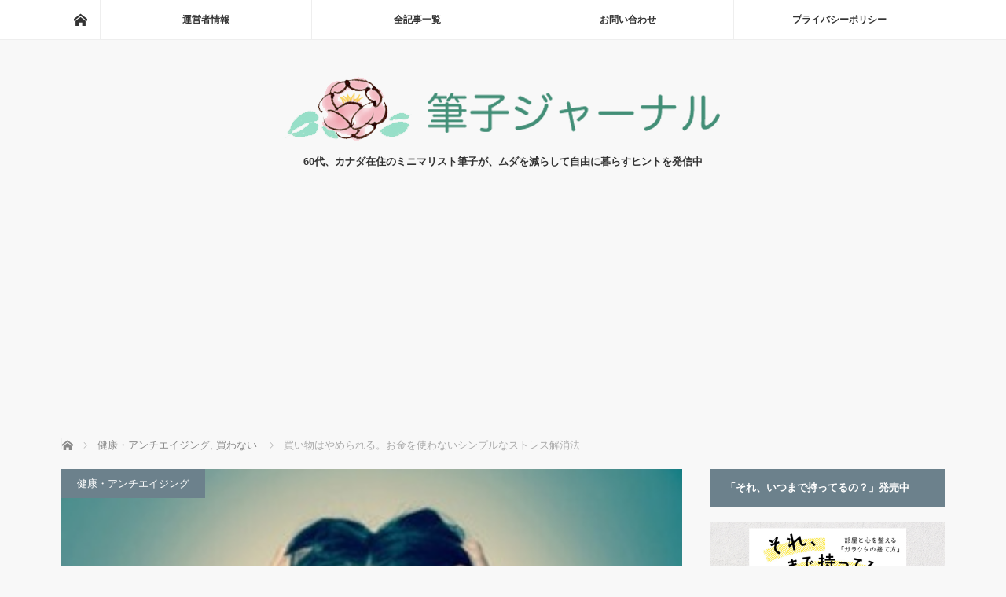

--- FILE ---
content_type: text/html; charset=UTF-8
request_url: https://minimalist-fudeko.com/stress-diary/
body_size: 28040
content:
<!DOCTYPE html>
<html class="pc" lang="ja">
<head prefix="og: http://ogp.me/ns# fb: http://ogp.me/ns/fb#">
<meta charset="UTF-8">
<!--[if IE]><meta http-equiv="X-UA-Compatible" content="IE=edge"><![endif]-->
<meta name="viewport" content="width=device-width">
<title>買い物はやめられる。お金を使わないシンプルなストレス解消法</title>
<meta name="description" content="ストレス発散で買い物をしている人が少なくありません。しかし、ストレスはもっとお金のかからない方法で解消できます。それもかなり効果があります。それはストレスノートを書くこと。日々のストレスをノートに書いて、頭から外に出します。">
<meta property="og:type" content="article">
<meta property="og:url" content="https://minimalist-fudeko.com/stress-diary/">
<meta property="og:title" content="買い物はやめられる。お金を使わないシンプルなストレス解消法 &#8211; 筆子ジャーナル">
<meta property="og:description" content="ストレス発散で買い物をしている人が少なくありません。しかし、ストレスはもっとお金のかからない方法で解消できます。それもかなり効果があります。それはストレスノートを書くこと。日々のストレスをノートに書いて、頭から外に出します。">
<meta property="og:site_name" content="筆子ジャーナル">
<meta property="og:image" content="https://minimalist-fudeko.com/wp-content/uploads/2015/10/stressed-out.jpg">
<meta property="og:image:secure_url" content="https://minimalist-fudeko.com/wp-content/uploads/2015/10/stressed-out.jpg"> 
<meta property="og:image:width" content="336"> 
<meta property="og:image:height" content="280">
<meta name="twitter:card" content="summary">
<meta name="twitter:site" content="@sumi_fudeko">
<meta name="twitter:creator" content="@sumi_fudeko">
<meta name="twitter:title" content="買い物はやめられる。お金を使わないシンプルなストレス解消法 &#8211; 筆子ジャーナル">
<meta property="twitter:description" content="ストレス発散で買い物をしている人が少なくありません。しかし、ストレスはもっとお金のかからない方法で解消できます。それもかなり効果があります。それはストレスノートを書くこと。日々のストレスをノートに書いて、頭から外に出します。">
<meta name="twitter:image:src" content="https://minimalist-fudeko.com/wp-content/uploads/2015/10/stressed-out.jpg">
<link rel="pingback" href="https://minimalist-fudeko.com/xmlrpc.php">
<meta name='robots' content='max-image-preview:large' />
<link rel='dns-prefetch' href='//stats.wp.com' />
<link rel="alternate" type="application/rss+xml" title="筆子ジャーナル &raquo; フィード" href="https://minimalist-fudeko.com/feed/" />
<link rel="alternate" type="application/rss+xml" title="筆子ジャーナル &raquo; コメントフィード" href="https://minimalist-fudeko.com/comments/feed/" />
<link rel="alternate" type="application/rss+xml" title="筆子ジャーナル &raquo; 買い物はやめられる。お金を使わないシンプルなストレス解消法 のコメントのフィード" href="https://minimalist-fudeko.com/stress-diary/feed/" />
<link rel="alternate" title="oEmbed (JSON)" type="application/json+oembed" href="https://minimalist-fudeko.com/wp-json/oembed/1.0/embed?url=https%3A%2F%2Fminimalist-fudeko.com%2Fstress-diary%2F" />
<link rel="alternate" title="oEmbed (XML)" type="text/xml+oembed" href="https://minimalist-fudeko.com/wp-json/oembed/1.0/embed?url=https%3A%2F%2Fminimalist-fudeko.com%2Fstress-diary%2F&#038;format=xml" />
<link rel="preconnect" href="https://fonts.googleapis.com">
<link rel="preconnect" href="https://fonts.gstatic.com" crossorigin>
<link href="https://fonts.googleapis.com/css2?family=Noto+Sans+JP:wght@400;600" rel="stylesheet">
<style id='wp-img-auto-sizes-contain-inline-css' type='text/css'>
img:is([sizes=auto i],[sizes^="auto," i]){contain-intrinsic-size:3000px 1500px}
/*# sourceURL=wp-img-auto-sizes-contain-inline-css */
</style>
<style id='wp-block-library-inline-css' type='text/css'>
:root{--wp-block-synced-color:#7a00df;--wp-block-synced-color--rgb:122,0,223;--wp-bound-block-color:var(--wp-block-synced-color);--wp-editor-canvas-background:#ddd;--wp-admin-theme-color:#007cba;--wp-admin-theme-color--rgb:0,124,186;--wp-admin-theme-color-darker-10:#006ba1;--wp-admin-theme-color-darker-10--rgb:0,107,160.5;--wp-admin-theme-color-darker-20:#005a87;--wp-admin-theme-color-darker-20--rgb:0,90,135;--wp-admin-border-width-focus:2px}@media (min-resolution:192dpi){:root{--wp-admin-border-width-focus:1.5px}}.wp-element-button{cursor:pointer}:root .has-very-light-gray-background-color{background-color:#eee}:root .has-very-dark-gray-background-color{background-color:#313131}:root .has-very-light-gray-color{color:#eee}:root .has-very-dark-gray-color{color:#313131}:root .has-vivid-green-cyan-to-vivid-cyan-blue-gradient-background{background:linear-gradient(135deg,#00d084,#0693e3)}:root .has-purple-crush-gradient-background{background:linear-gradient(135deg,#34e2e4,#4721fb 50%,#ab1dfe)}:root .has-hazy-dawn-gradient-background{background:linear-gradient(135deg,#faaca8,#dad0ec)}:root .has-subdued-olive-gradient-background{background:linear-gradient(135deg,#fafae1,#67a671)}:root .has-atomic-cream-gradient-background{background:linear-gradient(135deg,#fdd79a,#004a59)}:root .has-nightshade-gradient-background{background:linear-gradient(135deg,#330968,#31cdcf)}:root .has-midnight-gradient-background{background:linear-gradient(135deg,#020381,#2874fc)}:root{--wp--preset--font-size--normal:16px;--wp--preset--font-size--huge:42px}.has-regular-font-size{font-size:1em}.has-larger-font-size{font-size:2.625em}.has-normal-font-size{font-size:var(--wp--preset--font-size--normal)}.has-huge-font-size{font-size:var(--wp--preset--font-size--huge)}.has-text-align-center{text-align:center}.has-text-align-left{text-align:left}.has-text-align-right{text-align:right}.has-fit-text{white-space:nowrap!important}#end-resizable-editor-section{display:none}.aligncenter{clear:both}.items-justified-left{justify-content:flex-start}.items-justified-center{justify-content:center}.items-justified-right{justify-content:flex-end}.items-justified-space-between{justify-content:space-between}.screen-reader-text{border:0;clip-path:inset(50%);height:1px;margin:-1px;overflow:hidden;padding:0;position:absolute;width:1px;word-wrap:normal!important}.screen-reader-text:focus{background-color:#ddd;clip-path:none;color:#444;display:block;font-size:1em;height:auto;left:5px;line-height:normal;padding:15px 23px 14px;text-decoration:none;top:5px;width:auto;z-index:100000}html :where(.has-border-color){border-style:solid}html :where([style*=border-top-color]){border-top-style:solid}html :where([style*=border-right-color]){border-right-style:solid}html :where([style*=border-bottom-color]){border-bottom-style:solid}html :where([style*=border-left-color]){border-left-style:solid}html :where([style*=border-width]){border-style:solid}html :where([style*=border-top-width]){border-top-style:solid}html :where([style*=border-right-width]){border-right-style:solid}html :where([style*=border-bottom-width]){border-bottom-style:solid}html :where([style*=border-left-width]){border-left-style:solid}html :where(img[class*=wp-image-]){height:auto;max-width:100%}:where(figure){margin:0 0 1em}html :where(.is-position-sticky){--wp-admin--admin-bar--position-offset:var(--wp-admin--admin-bar--height,0px)}@media screen and (max-width:600px){html :where(.is-position-sticky){--wp-admin--admin-bar--position-offset:0px}}

/*# sourceURL=wp-block-library-inline-css */
</style><style id='global-styles-inline-css' type='text/css'>
:root{--wp--preset--aspect-ratio--square: 1;--wp--preset--aspect-ratio--4-3: 4/3;--wp--preset--aspect-ratio--3-4: 3/4;--wp--preset--aspect-ratio--3-2: 3/2;--wp--preset--aspect-ratio--2-3: 2/3;--wp--preset--aspect-ratio--16-9: 16/9;--wp--preset--aspect-ratio--9-16: 9/16;--wp--preset--color--black: #000000;--wp--preset--color--cyan-bluish-gray: #abb8c3;--wp--preset--color--white: #ffffff;--wp--preset--color--pale-pink: #f78da7;--wp--preset--color--vivid-red: #cf2e2e;--wp--preset--color--luminous-vivid-orange: #ff6900;--wp--preset--color--luminous-vivid-amber: #fcb900;--wp--preset--color--light-green-cyan: #7bdcb5;--wp--preset--color--vivid-green-cyan: #00d084;--wp--preset--color--pale-cyan-blue: #8ed1fc;--wp--preset--color--vivid-cyan-blue: #0693e3;--wp--preset--color--vivid-purple: #9b51e0;--wp--preset--gradient--vivid-cyan-blue-to-vivid-purple: linear-gradient(135deg,rgb(6,147,227) 0%,rgb(155,81,224) 100%);--wp--preset--gradient--light-green-cyan-to-vivid-green-cyan: linear-gradient(135deg,rgb(122,220,180) 0%,rgb(0,208,130) 100%);--wp--preset--gradient--luminous-vivid-amber-to-luminous-vivid-orange: linear-gradient(135deg,rgb(252,185,0) 0%,rgb(255,105,0) 100%);--wp--preset--gradient--luminous-vivid-orange-to-vivid-red: linear-gradient(135deg,rgb(255,105,0) 0%,rgb(207,46,46) 100%);--wp--preset--gradient--very-light-gray-to-cyan-bluish-gray: linear-gradient(135deg,rgb(238,238,238) 0%,rgb(169,184,195) 100%);--wp--preset--gradient--cool-to-warm-spectrum: linear-gradient(135deg,rgb(74,234,220) 0%,rgb(151,120,209) 20%,rgb(207,42,186) 40%,rgb(238,44,130) 60%,rgb(251,105,98) 80%,rgb(254,248,76) 100%);--wp--preset--gradient--blush-light-purple: linear-gradient(135deg,rgb(255,206,236) 0%,rgb(152,150,240) 100%);--wp--preset--gradient--blush-bordeaux: linear-gradient(135deg,rgb(254,205,165) 0%,rgb(254,45,45) 50%,rgb(107,0,62) 100%);--wp--preset--gradient--luminous-dusk: linear-gradient(135deg,rgb(255,203,112) 0%,rgb(199,81,192) 50%,rgb(65,88,208) 100%);--wp--preset--gradient--pale-ocean: linear-gradient(135deg,rgb(255,245,203) 0%,rgb(182,227,212) 50%,rgb(51,167,181) 100%);--wp--preset--gradient--electric-grass: linear-gradient(135deg,rgb(202,248,128) 0%,rgb(113,206,126) 100%);--wp--preset--gradient--midnight: linear-gradient(135deg,rgb(2,3,129) 0%,rgb(40,116,252) 100%);--wp--preset--font-size--small: 13px;--wp--preset--font-size--medium: 20px;--wp--preset--font-size--large: 36px;--wp--preset--font-size--x-large: 42px;--wp--preset--spacing--20: 0.44rem;--wp--preset--spacing--30: 0.67rem;--wp--preset--spacing--40: 1rem;--wp--preset--spacing--50: 1.5rem;--wp--preset--spacing--60: 2.25rem;--wp--preset--spacing--70: 3.38rem;--wp--preset--spacing--80: 5.06rem;--wp--preset--shadow--natural: 6px 6px 9px rgba(0, 0, 0, 0.2);--wp--preset--shadow--deep: 12px 12px 50px rgba(0, 0, 0, 0.4);--wp--preset--shadow--sharp: 6px 6px 0px rgba(0, 0, 0, 0.2);--wp--preset--shadow--outlined: 6px 6px 0px -3px rgb(255, 255, 255), 6px 6px rgb(0, 0, 0);--wp--preset--shadow--crisp: 6px 6px 0px rgb(0, 0, 0);}:where(.is-layout-flex){gap: 0.5em;}:where(.is-layout-grid){gap: 0.5em;}body .is-layout-flex{display: flex;}.is-layout-flex{flex-wrap: wrap;align-items: center;}.is-layout-flex > :is(*, div){margin: 0;}body .is-layout-grid{display: grid;}.is-layout-grid > :is(*, div){margin: 0;}:where(.wp-block-columns.is-layout-flex){gap: 2em;}:where(.wp-block-columns.is-layout-grid){gap: 2em;}:where(.wp-block-post-template.is-layout-flex){gap: 1.25em;}:where(.wp-block-post-template.is-layout-grid){gap: 1.25em;}.has-black-color{color: var(--wp--preset--color--black) !important;}.has-cyan-bluish-gray-color{color: var(--wp--preset--color--cyan-bluish-gray) !important;}.has-white-color{color: var(--wp--preset--color--white) !important;}.has-pale-pink-color{color: var(--wp--preset--color--pale-pink) !important;}.has-vivid-red-color{color: var(--wp--preset--color--vivid-red) !important;}.has-luminous-vivid-orange-color{color: var(--wp--preset--color--luminous-vivid-orange) !important;}.has-luminous-vivid-amber-color{color: var(--wp--preset--color--luminous-vivid-amber) !important;}.has-light-green-cyan-color{color: var(--wp--preset--color--light-green-cyan) !important;}.has-vivid-green-cyan-color{color: var(--wp--preset--color--vivid-green-cyan) !important;}.has-pale-cyan-blue-color{color: var(--wp--preset--color--pale-cyan-blue) !important;}.has-vivid-cyan-blue-color{color: var(--wp--preset--color--vivid-cyan-blue) !important;}.has-vivid-purple-color{color: var(--wp--preset--color--vivid-purple) !important;}.has-black-background-color{background-color: var(--wp--preset--color--black) !important;}.has-cyan-bluish-gray-background-color{background-color: var(--wp--preset--color--cyan-bluish-gray) !important;}.has-white-background-color{background-color: var(--wp--preset--color--white) !important;}.has-pale-pink-background-color{background-color: var(--wp--preset--color--pale-pink) !important;}.has-vivid-red-background-color{background-color: var(--wp--preset--color--vivid-red) !important;}.has-luminous-vivid-orange-background-color{background-color: var(--wp--preset--color--luminous-vivid-orange) !important;}.has-luminous-vivid-amber-background-color{background-color: var(--wp--preset--color--luminous-vivid-amber) !important;}.has-light-green-cyan-background-color{background-color: var(--wp--preset--color--light-green-cyan) !important;}.has-vivid-green-cyan-background-color{background-color: var(--wp--preset--color--vivid-green-cyan) !important;}.has-pale-cyan-blue-background-color{background-color: var(--wp--preset--color--pale-cyan-blue) !important;}.has-vivid-cyan-blue-background-color{background-color: var(--wp--preset--color--vivid-cyan-blue) !important;}.has-vivid-purple-background-color{background-color: var(--wp--preset--color--vivid-purple) !important;}.has-black-border-color{border-color: var(--wp--preset--color--black) !important;}.has-cyan-bluish-gray-border-color{border-color: var(--wp--preset--color--cyan-bluish-gray) !important;}.has-white-border-color{border-color: var(--wp--preset--color--white) !important;}.has-pale-pink-border-color{border-color: var(--wp--preset--color--pale-pink) !important;}.has-vivid-red-border-color{border-color: var(--wp--preset--color--vivid-red) !important;}.has-luminous-vivid-orange-border-color{border-color: var(--wp--preset--color--luminous-vivid-orange) !important;}.has-luminous-vivid-amber-border-color{border-color: var(--wp--preset--color--luminous-vivid-amber) !important;}.has-light-green-cyan-border-color{border-color: var(--wp--preset--color--light-green-cyan) !important;}.has-vivid-green-cyan-border-color{border-color: var(--wp--preset--color--vivid-green-cyan) !important;}.has-pale-cyan-blue-border-color{border-color: var(--wp--preset--color--pale-cyan-blue) !important;}.has-vivid-cyan-blue-border-color{border-color: var(--wp--preset--color--vivid-cyan-blue) !important;}.has-vivid-purple-border-color{border-color: var(--wp--preset--color--vivid-purple) !important;}.has-vivid-cyan-blue-to-vivid-purple-gradient-background{background: var(--wp--preset--gradient--vivid-cyan-blue-to-vivid-purple) !important;}.has-light-green-cyan-to-vivid-green-cyan-gradient-background{background: var(--wp--preset--gradient--light-green-cyan-to-vivid-green-cyan) !important;}.has-luminous-vivid-amber-to-luminous-vivid-orange-gradient-background{background: var(--wp--preset--gradient--luminous-vivid-amber-to-luminous-vivid-orange) !important;}.has-luminous-vivid-orange-to-vivid-red-gradient-background{background: var(--wp--preset--gradient--luminous-vivid-orange-to-vivid-red) !important;}.has-very-light-gray-to-cyan-bluish-gray-gradient-background{background: var(--wp--preset--gradient--very-light-gray-to-cyan-bluish-gray) !important;}.has-cool-to-warm-spectrum-gradient-background{background: var(--wp--preset--gradient--cool-to-warm-spectrum) !important;}.has-blush-light-purple-gradient-background{background: var(--wp--preset--gradient--blush-light-purple) !important;}.has-blush-bordeaux-gradient-background{background: var(--wp--preset--gradient--blush-bordeaux) !important;}.has-luminous-dusk-gradient-background{background: var(--wp--preset--gradient--luminous-dusk) !important;}.has-pale-ocean-gradient-background{background: var(--wp--preset--gradient--pale-ocean) !important;}.has-electric-grass-gradient-background{background: var(--wp--preset--gradient--electric-grass) !important;}.has-midnight-gradient-background{background: var(--wp--preset--gradient--midnight) !important;}.has-small-font-size{font-size: var(--wp--preset--font-size--small) !important;}.has-medium-font-size{font-size: var(--wp--preset--font-size--medium) !important;}.has-large-font-size{font-size: var(--wp--preset--font-size--large) !important;}.has-x-large-font-size{font-size: var(--wp--preset--font-size--x-large) !important;}
/*# sourceURL=global-styles-inline-css */
</style>

<style id='classic-theme-styles-inline-css' type='text/css'>
/*! This file is auto-generated */
.wp-block-button__link{color:#fff;background-color:#32373c;border-radius:9999px;box-shadow:none;text-decoration:none;padding:calc(.667em + 2px) calc(1.333em + 2px);font-size:1.125em}.wp-block-file__button{background:#32373c;color:#fff;text-decoration:none}
/*# sourceURL=/wp-includes/css/classic-themes.min.css */
</style>
<style id='quads-styles-inline-css' type='text/css'>

    .quads-location ins.adsbygoogle {
        background: transparent !important;
    }.quads-location .quads_rotator_img{ opacity:1 !important;}
    .quads.quads_ad_container { display: grid; grid-template-columns: auto; grid-gap: 10px; padding: 10px; }
    .grid_image{animation: fadeIn 0.5s;-webkit-animation: fadeIn 0.5s;-moz-animation: fadeIn 0.5s;
        -o-animation: fadeIn 0.5s;-ms-animation: fadeIn 0.5s;}
    .quads-ad-label { font-size: 12px; text-align: center; color: #333;}
    .quads_click_impression { display: none;} .quads-location, .quads-ads-space{max-width:100%;} @media only screen and (max-width: 480px) { .quads-ads-space, .penci-builder-element .quads-ads-space{max-width:340px;}}
/*# sourceURL=quads-styles-inline-css */
</style>
<link rel='stylesheet' id='wpo_min-header-0-css' href='https://minimalist-fudeko.com/wp-content/cache/wpo-minify/1768688918/assets/wpo-minify-header-2dec1789.min.css' type='text/css' media='all' />
<style>:root {
  --tcd-font-type1: Arial,"Hiragino Sans","Yu Gothic Medium","Meiryo",sans-serif;
  --tcd-font-type2: "Times New Roman",Times,"Yu Mincho","游明朝","游明朝体","Hiragino Mincho Pro",serif;
  --tcd-font-type3: Palatino,"Yu Kyokasho","游教科書体","UD デジタル 教科書体 N","游明朝","游明朝体","Hiragino Mincho Pro","Meiryo",serif;
  --tcd-font-type-logo: "Noto Sans JP",sans-serif;
}</style>
<script type="text/javascript" src="https://minimalist-fudeko.com/wp-content/cache/wpo-minify/1768688918/assets/wpo-minify-header-7c730e5a.min.js" id="wpo_min-header-0-js"></script>
<link rel="https://api.w.org/" href="https://minimalist-fudeko.com/wp-json/" /><link rel="alternate" title="JSON" type="application/json" href="https://minimalist-fudeko.com/wp-json/wp/v2/posts/6871" /><link rel="canonical" href="https://minimalist-fudeko.com/stress-diary/" />
<link rel='shortlink' href='https://minimalist-fudeko.com/?p=6871' />
<script>
  (function(i,s,o,g,r,a,m){i['GoogleAnalyticsObject']=r;i[r]=i[r]||function(){
  (i[r].q=i[r].q||[]).push(arguments)},i[r].l=1*new Date();a=s.createElement(o),
  m=s.getElementsByTagName(o)[0];a.async=1;a.src=g;m.parentNode.insertBefore(a,m)
  })(window,document,'script','https://www.google-analytics.com/analytics.js','ga');

  ga('create', 'UA-78577425-1', 'auto');
  ga('send', 'pageview');

</script><meta name="google-site-verification" content="Y3lgdCom8vhcPMOcl4iry8R6Q7eC1OJDHR0Fmy2Em3w" />
<meta name="msvalidate.01" content="1F75F868BE041D3EB995D2BCC300067F" />
	<style>img#wpstats{display:none}</style>
		<script>document.cookie = 'quads_browser_width='+screen.width;</script>
<script src="https://minimalist-fudeko.com/wp-content/themes/mag_tcd036/js/jquery.easing.js?ver=4.0"></script>
<script src="https://minimalist-fudeko.com/wp-content/themes/mag_tcd036/js/jscript.js?ver=4.0"></script>
<script src="https://minimalist-fudeko.com/wp-content/themes/mag_tcd036/js/comment.js?ver=4.0"></script>

<link rel="stylesheet" media="screen and (max-width:770px)" href="https://minimalist-fudeko.com/wp-content/themes/mag_tcd036/responsive.css?ver=4.0">
<link rel="stylesheet" media="screen and (max-width:770px)" href="https://minimalist-fudeko.com/wp-content/themes/mag_tcd036/footer-bar.css?ver=4.0">
<link rel="stylesheet" href="https://minimalist-fudeko.com/wp-content/themes/mag_tcd036/css/sns-button.css?ver=4.0">

<link rel="stylesheet" href="https://minimalist-fudeko.com/wp-content/themes/mag_tcd036/japanese.css?ver=4.0">

<!--[if lt IE 9]>
<script src="https://minimalist-fudeko.com/wp-content/themes/mag_tcd036/js/html5.js?ver=4.0"></script>
<![endif]-->

<style type="text/css">



body, input, textarea {
  font-family: var(--tcd-font-type1) !important;
}
.rich_font_logo { font-family: var(--tcd-font-type-logo); font-weight: bold !important;}

.side_headline, #copyright, .page_navi span.current, .archive_headline, #pickup_post .headline, #related_post .headline, #comment_headline, .post_list .category a, #footer_post_list .category a, .mobile .footer_headline, #page_title, .widget_block .wp-block-heading
 { background-color:#6C818C; }

a:hover, #comment_header ul li a:hover, .post_content a, .custom-html-widget a
 { color:#0083C0; }
.post_content .q_button { color:#fff; }
.pc #global_menu > ul > li a:hover, .pc #global_menu > ul > li.active > a, .pc #global_menu ul ul a, #return_top a:hover, .next_page_link a:hover, .page_navi a:hover, .collapse_category_list li a:hover .count,
  #wp-calendar td a:hover, #wp-calendar #prev a:hover, #wp-calendar #next a:hover, .widget_search #search-btn input:hover, .widget_search #searchsubmit:hover, .side_widget.google_search #searchsubmit:hover,
   #submit_comment:hover, #comment_header ul li a:hover, #comment_header ul li.comment_switch_active a, #comment_header #comment_closed p, #post_pagination a:hover, #post_pagination p, a.menu_button:hover
    { background-color:#0083C0; }

.pc #global_menu_wrap .home_menu:hover { background:#0083C0 url(https://minimalist-fudeko.com/wp-content/themes/mag_tcd036/img/header/home.png) no-repeat center; }
.pc #global_menu > ul > li a:hover, .pc #global_menu > ul > li.active > a { border-color:#0083C0; }

.mobile #global_menu li a:hover, .mobile #global_menu_wrap .home_menu:hover { background-color:#0083C0 !important; }

#comment_textarea textarea:focus, #guest_info input:focus, #comment_header ul li a:hover, #comment_header ul li.comment_switch_active a, #comment_header #comment_closed p
 { border-color:#0083C0; }

#comment_header ul li.comment_switch_active a:after, #comment_header #comment_closed p:after
 { border-color:#0083C0 transparent transparent transparent; }

.pc #global_menu ul ul a:hover
 { background-color:#068FA3; }

.user_sns li a:hover
 { background-color:#0083C0; border-color:#0083C0; }

.collapse_category_list li a:before
 { border-color: transparent transparent transparent #0083C0; }

#previous_next_post .prev_post a:hover, #previous_next_post .next_post a:hover
 { background-color:#0083C0 !important; }

#footer_post_list .title { color:#FFFFFF; background:rgba(0,0,0,0.4); }

#post_title { font-size:24px; }
.post_content { font-size:18px; }

.tagcloud a {
    font-size: 16px !important;
    border: solid 1px #000080;
    border-radius: 5px;
    display: inline-block;
    padding: 5px;
    margin-bottom: 8px;
}

.side_widget { margin:0 0 25px 0; font-size:14px; position:relative; }

iframe{ width:100%; }

@media screen and (max-width: 640px) {
.post_content {font-size: 17px;}
}

.center {
   text-align: center;
}

.post_content .style4b { margin:2.5em 0 1.2em; padding:.9em 0 .8em; font-size:20px; font-weight:400; border-bottom:1px dotted #aaa; }

.post_content p {
line-height: 1.7;
margin: 0 0 2em 0;
}

#post_meta_top .date { float: left; }
#post_meta_top .date_update { font-size: 12px; }
 
@media screen and (max-width: 770px) {
#post_meta_top .date { margin: 0 10% 0 0; }
#post_meta_top .date_update { font-size: 10px; } }

</style>


<style type="text/css"></style><style>.removed_link, a.removed_link {
	text-decoration: line-through;
}</style><link rel="icon" href="https://minimalist-fudeko.com/wp-content/uploads/2017/10/cropped-fudeko-face-200-32x32.jpg" sizes="32x32" />
<link rel="icon" href="https://minimalist-fudeko.com/wp-content/uploads/2017/10/cropped-fudeko-face-200-192x192.jpg" sizes="192x192" />
<link rel="apple-touch-icon" href="https://minimalist-fudeko.com/wp-content/uploads/2017/10/cropped-fudeko-face-200-180x180.jpg" />
<meta name="msapplication-TileImage" content="https://minimalist-fudeko.com/wp-content/uploads/2017/10/cropped-fudeko-face-200-270x270.jpg" />
<script async src="https://fundingchoicesmessages.google.com/i/pub-5810930386637471?ers=1" nonce="1IHgV0pU7bT8pCsUO4FDqg"></script><script nonce="1IHgV0pU7bT8pCsUO4FDqg">(function() {function signalGooglefcPresent() {if (!window.frames['googlefcPresent']) {if (document.body) {const iframe = document.createElement('iframe'); iframe.style = 'width: 0; height: 0; border: none; z-index: -1000; left: -1000px; top: -1000px;'; iframe.style.display = 'none'; iframe.name = 'googlefcPresent'; document.body.appendChild(iframe);} else {setTimeout(signalGooglefcPresent, 0);}}}signalGooglefcPresent();})();</script>

<!-- Global site tag (gtag.js) - Google Analytics -->
<script async src="https://www.googletagmanager.com/gtag/js?id=G-ZGKGC1WL86"></script>
<script>
  window.dataLayer = window.dataLayer || [];
  function gtag(){dataLayer.push(arguments);}
  gtag('js', new Date());

  gtag('config', 'G-ZGKGC1WL86');
</script>
</head>
<body class="wp-singular post-template-default single single-post postid-6871 single-format-standard wp-embed-responsive wp-theme-mag_tcd036">

 <!-- global menu -->
  <div id="global_menu_wrap">
  <div id="global_menu" class="clearfix">
   <a class="home_menu" href="https://minimalist-fudeko.com/"><span>ホーム</span></a>
   <ul id="menu-%e3%83%a1%e3%83%8b%e3%83%a5%e3%83%bc1" class="menu"><li id="menu-item-31" class="menu-item menu-item-type-custom menu-item-object-custom menu-item-31"><a href="https://minimalist-fudeko.com/greeting/">運営者情報</a></li>
<li id="menu-item-29" class="menu-item menu-item-type-post_type menu-item-object-page menu-item-29"><a href="https://minimalist-fudeko.com/all-posts/">全記事一覧</a></li>
<li id="menu-item-30" class="menu-item menu-item-type-post_type menu-item-object-page menu-item-30"><a href="https://minimalist-fudeko.com/contact/">お問い合わせ</a></li>
<li id="menu-item-20088" class="menu-item menu-item-type-post_type menu-item-object-page menu-item-privacy-policy menu-item-20088"><a rel="privacy-policy" href="https://minimalist-fudeko.com/privacy-policy/">プライバシーポリシー</a></li>
</ul>  </div>
 </div>
 
 <div id="header">

  <!-- logo -->
  <div id='logo_image'>
<div id="logo"><a href=" https://minimalist-fudeko.com/" title="筆子ジャーナル" data-label="筆子ジャーナル"><img src="https://minimalist-fudeko.com/wp-content/uploads/tcd-w/logo.png?1768916646" alt="筆子ジャーナル" title="筆子ジャーナル" /></a></div>
</div>

    <p id="site_description">60代、カナダ在住のミニマリスト筆子が、ムダを減らして自由に暮らすヒントを発信中</p>
  
    <a href="#" class="menu_button"><span>menu</span></a>
  
 </div><!-- END #header -->

 <div id="main_contents" class="clearfix">

  <!-- bread crumb -->
    
<ul id="bread_crumb" class="clearfix" itemscope itemtype="http://schema.org/BreadcrumbList">
 <li itemprop="itemListElement" itemscope itemtype="http://schema.org/ListItem" class="home"><a itemprop="item" href="https://minimalist-fudeko.com/"><span itemprop="name">ホーム</span></a><meta itemprop="position" content="1" /></li>

 <li itemprop="itemListElement" itemscope itemtype="http://schema.org/ListItem">
     <a itemprop="item" href="https://minimalist-fudeko.com/category/health/"><span itemprop="name">健康・アンチエイジング</span>,</a>
        <a itemprop="item" href="https://minimalist-fudeko.com/category/saving/not-buying/"><span itemprop="name">買わない</span></a>
       <meta itemprop="position" content="2" /></li>
 <li itemprop="itemListElement" itemscope itemtype="http://schema.org/ListItem" class="last"><span itemprop="name">買い物はやめられる。お金を使わないシンプルなストレス解消法</span><meta itemprop="position" content="3" /></li>

</ul>
  
<div id="main_col">

 
 <div id="article">

      <div id="post_image">
   <img width="336" height="280" src="https://minimalist-fudeko.com/wp-content/uploads/2015/10/stressed-out.jpg" class="attachment-size3 size-size3 wp-post-image" alt="ストレスいっぱい" decoding="async" fetchpriority="high" />  </div>
    
  <div id="post_meta_top" class="clearfix">
   <p class="category"><a href="https://minimalist-fudeko.com/category/health/" style="background-color:#6C818C;">健康・アンチエイジング</a></p>
   <p class="date"><time class="entry-date updated" datetime="2018-06-15T05:25:09+09:00">2016.01.6</time></p>  </div>

  <h1 id="post_title">買い物はやめられる。お金を使わないシンプルなストレス解消法</h1>

  <div class="post_content clearfix">
   
<!-- WP QUADS Content Ad Plugin v. 2.0.98.1 -->
<div class="quads-location quads-ad3" id="quads-ad3" style="float:none;margin:0px 0 0px 0;text-align:center;">
<p class="mb35 align1" style="color:#333; background-color: #f1f1f1;">ページに広告が含まれることがあります。</p>
&nbsp;
</div>
<p>思い立ったときからすぐできるごくシンプルな<strong>お金のかからない</strong><strong>ストレス解消法</strong>をお伝えします。</p>
<p>ストレスのせいで買い物が増えてしまうので、ストレスを軽減すれば、無駄遣いも減ります。</p>
<h3 class="style3a">ストレスがあなたに買い物をさせている</h3>
<p>多くの人が物を持ちすぎている1番の原因は、<strong>買い物</strong>のしすぎではないでしょうか？ほとんどの人が、もう生活するのに充分すぎるものを持っているのに、まだまだ買い続けています。</p>
<p>日々の断捨離の様子を綴っているブログを見ると、あきれるほどいろいろな物を持ち、捨てています。それも1人や2人ではありません。何人もの人が、毎日たくさん捨てているのに、家の中にはまだまだ物があるのです。かつて私もその1人でした。</p>
<p>いったん断捨離してスッキリしたとしても、前のように買い続けていたら、たぶん同じことをずっとするはめになるでしょう。もう以前のようにためこむことはないかもしれませんが、定期的に大きく捨て続けなければなりません。</p>
<p>物を捨てるのも時間がかかる作業ですし、捨てれば捨てるほど、地球に負荷がかかるので、いたずらな買い物グセは手放したいところです。</p>
<p>では、なぜそんなにたくさん物を買ってしまうのか、と考えるとその原因の1つはストレスです。「ストレス発散のために買っている」という人が多いですよね？自分ではそう思っていない人も多いかもしれませんが。</p>
<p>そこで「<strong>買わない</strong>人」になるために、ストレスマネジメントのスキルを身につけることをおすすめします。</p>
<p>私たちは自分で思うほどストレスに対して無力ではないと思うのです。その気になれば<strong>コントロール</strong>できます。これは家の中の物の管理と同じで、自分がストレスをコントロールするという決意をして立ち上がるだけでいいのです。</p>
<p>ストレスがたまりすぎるまで放置するのではなく、日々の小さなストレスを解消することを考えてみてはどうでしょうか？</p>
<h3 class="style3a">ストレスとは？</h3>
<p>刺激に対するあらゆるからだの反応がストレスです。ストレスを与えるものをストレッサーといいます。ストレスは必ずしも悪いものではなく、うまく働くと、より集中できたり、やる気になったり、いつもよりがんばれたりします。</p>
<p>しかし、自分ではどうにもできない、耐えられないようなストレスを感じると、すごくいやな気分になったり、逆に仕事ができなくなったり、眠れなくなったりし、いつも疲れていて、生活も楽しくなく、人生の質が落ちます。</p>
<p>ひどいときはノイローゼや心身症になります。</p>
<p>そこまでひどくならなくても、「ストレス解消」と称して、要らないものを買い続けて物を増やしてお金を失ったり、甘いものを食べ続けて体重を増やし、後になって生活習慣病に苦しみます。そしてそれが新たなストレスを生みます。</p>
<p>人によって生活環境はさまざま。何にストレスを感じるかも違うし、そのストレスに対する反応も違います。ストレスは1つだけでなく、いろいろな方面からやってきて、複雑にからみあっています。</p>
<p>生きている限り、刺激は感じ続けるわけですから、ストレスがあるのも仕方がない、とあきらめてしまう人も多いかもしれません。ですが自分がストレスをコントロールしようと思えば、できることもいろいろあるのです。</p>
<p>まずは、自分のストレスがどこから来ているのか知ることから始まります。漠然とストレスを感じているのではなく、ストレスの元がなんであるのか考えてみるのです。そのストレッサーはもしかしたら自分で取り除けることなのかもしれません。</p>
<p>そこで私は、ストレスに悩んでいる人に、ストレスについて書くことをおすすめします。<br />

<!-- WP QUADS Content Ad Plugin v. 2.0.98.1 -->
<div class="quads-location quads-ad1" id="quads-ad1" style="float:none;margin:0px 0 0px 0;text-align:center;">
<div align="center">
<script>document.write('<span style="font-size:10pt;">スポンサーリンク</span>');</script><br /><br clear="all">
<style>
.adslot_responsive_1 { width: 300px; height: 250px; }
@media(min-width: 360px) { .adslot_responsive_1 { width: 336px; height: 280px; } }
</style>
<script async src="//pagead2.googlesyndication.com/pagead/js/adsbygoogle.js"></script>
<!-- FJ記事中R -->
<ins class="adsbygoogle adslot_responsive_1"
     style="display:inline-block"
     data-ad-client="ca-pub-5810930386637471"
     data-ad-slot="7477781344"></ins>
<script>
(adsbygoogle = window.adsbygoogle || []).push({});
</script><br /><br /></div>
</div>
</p>
<h3 class="style3a">ストレスを感じたらすべてノートに書く</h3>
<p>「なんだかストレス感じてるな～」と思ったら、ノートを取り出して、思い当たるストレッサーをすべてリストアップしてみてください。</p>
<p>ストレッサーと書くと難しいのでが、その日あったことで、ちょっと自分の心がくじけたとか、折れかけたこと、「あれ？」と違和感を感じたことです。</p>
<p>仕事で大失敗したとか、配偶者と大げんかしたとか、交通事故を起こしてしまったとか、そういう劇的なことはそんなに毎日起きないでしょう。でも日々ちょっとしたことがあると思います。</p>
<p>たとえば、先日も記事に書きましたが、古い服を着ていたら、「貧乏オーラ」が出ていると言われて傷ついた、とか。先日の記事⇒<a href="https://minimalist-fudeko.com/binbou-aura/" target="_blank" title="服をミニマムにしたら、貧乏オーラが出てると言われた。そんな時の対処法">服をミニマムにしたら、貧乏オーラが出てると言われた。そんな時の対処法</a></p>
<p>ミニマムな暮しについてブログにつづっていたら、びみょうにネガティブなコメントが入った、美容院に行ったのに、家族は誰も気づいてくれなかった、せっかく夫の好きなカキフライを用意したのに、夫は外で食べて帰ってきた、砂糖をやめようと思っていたのに、お汁粉を食べてしまった、子供がぐずぐずしていたので、保育園に遅刻した、といった本当にささいなことで、たぶん1週間ぐらいしたら忘れるようなことです。</p>
<p>脳の中ではこういうことはみんな忘れようとしていると思います。それをいち早く紙に書くことで外に出してしまいます。</p>
<p>こういう日常の、小さなストレスが少しずつおりのようにたまって、それなりに大きくなり、買い物やお酒、甘い物に走るのだと思います。そしてもっと大きくなったら、不眠症や心の病を引き起こします。</p>
<p>その日のストレスはその日のうちに出しましょう。</p>
<p>書き方は自由で、文章で書いてもいいし、マインドマップみたいにしてもいいし、絵日記みたいにイラストで表現してもいいです。<br />
<div id="attachment_5205" style="width: 346px" class="wp-caption aligncenter"><img decoding="async" aria-describedby="caption-attachment-5205" src="https://minimalist-fudeko.com/wp-content/uploads/2015/10/writing.jpg" alt="ノートに書く" width="336" height="280" class="size-full wp-image-5205" /><p id="caption-attachment-5205" class="wp-caption-text">いやなことは全部ノートに書く</p></div></p>
<h3 class="style3a">自分のストレスパターンを知る</h3>
<p>毎日のように書いていると、自分がストレスを感じているパターンが見えてきます。</p>
<p>するとこんなことがわかってくるでしょう。</p>
<p>●自分にストレスを与えているものは何か？</p>
<p>●そのストレッサーに対して、いつも自分はどんなふうに感じているのか？<br />
感情的な反応と肉体的な反応の両方について考えてみます。この反応は無意識に出てくるものです。</p>
<p>●自分はそのストレッサーにどういうふうに対応しているのか？<br />
実際に自分が行動したことです。たとえば、人に何か言われて、ぐさっと傷ついたのは、無意識なとっさの反応であり、実際には、笑顔を見せたのなら、こちらは自分がとった行動です。</p>
<p>大きなストレスの元はわりとわかりやすいと思います。引っ越し、転勤や移動、近親者の死、失恋した、失業した、など。こういうストレスは大きいけれども、自分でも気づいているのでみんな対処しようとします。</p>
<p>問題は、日々の小さなストレスです。こういうストレスの多くは見逃され、それが積もり積もっていくのです。</p>
<h3 class="style3a">ストレスの元を取り除けないか考える</h3>
<p>さまざまな刺激（ストレッサー）に対して、自分がどんな感情をもったのか、どんな行動をとったのか知っておくと、もっとストレスをコントロールしやすくなります。</p>
<p>たとえば、いつも仕事のデッドラインに間に合わせるのに必死で、一ヶ月のある一定の日に、ストレスを感じて飲み過ぎたり、クレジットカードを使いすぎているとします。</p>
<p>これは全く自分でコントロールできないことでしょうか？</p>
<p>なぜデッドライン前にあせるのか、その原因を考えてください。もしかしたらそもそも仕事の量が多すぎるのかもしれないし、とりかかるのが遅すぎるのかもしれません。ギリギリまでほっておくから、直前になってストレスを感じているのであれば、早めにやれば、そのストレスは取り除けるのです。</p>
<p>仕事が多すぎるなら、上司にそう言って割り振りをかえてもらったり、人に頼めることは頼めばいいし、できないことにはノーということも必要です。</p>
<p>ノーの言い方⇒<a href="https://minimalist-fudeko.com/how-to-say-no/" target="_blank" title="Link to 断る勇気を持とう。上手にNo（ノー）と言う方法">断る勇気を持とう。上手にNo（ノー）と言う方法</a></p>
<p>こういう仕事の調整は、難しいかもしれません。私も昔はどちらかというと仕事をかかえこむタイプでした。けれども、今思うと責任の半分は自分にあったと思います。</p>
<p>大切なことは、「どこかで何かを変えられるかもしれない」と考えてみることです。変えるために、ほんの小さな行動を起こせば、ストレスの渦（うず）に巻き込まれることがなくなるのです。</p>
<p>ストレスの渦は相変わらず来るかもしれませんが、竜巻から、ごくゆるい渦になります。</p>
<p>子供がいつもぎりぎりに起きるので、毎朝、起こし、弁当を作り、駅に子供を送って行くのでてんてこまいですごくストレスを感じているとします。</p>
<p>この場合、なぜ子供が起きるのが遅いのか考えてみてください。</p>
<p>寝るのが遅いのであれば、もっと早く寝かせればいいし、寝る直前まで、ゲームをしているのなら、たぶんゲーム機のバックライトのせいで、うまく入眠ができず、朝起きられないのだと思います。</p>
<p>ブルーライトが睡眠の質を損なう話⇒<a href="https://minimalist-fudeko.com/blue-light-sleeping-problems/" target="_blank" title="Link to 睡眠障害を引き起こすブルーライトとうまくつきあう方法">睡眠障害を引き起こすブルーライトとうまくつきあう方法</a></p>
<p>また、お弁当を早く作れるように、前日に下ごしらえができるかもしれないし、強力な目覚まし時計を使うことを検討することもできるでしょう。</p>
<p>子供が遅起きする原因を取り除けば、ストレスの半分ぐらいはなくなります。</p>
<p>典型的なストレスを起こす元⇒<a href="https://minimalist-fudeko.com/7-major-causes-of-stress/" target="_blank">イライラには理由がある。ストレスをおこす7つのものを知り、自分で取り除こう</a></p>
<p>* * * * *<br />
こういうことを細かく考えるのはめんどくさいと思うかもしれません。ですが、考えてノートに書くことなんて時間にして5分~10分です。すごく考えこんだとしても30分ぐらいでしょうか。</p>
<p>どこにも行く必要はないし、コストだってほとんどかかりません。</p>
<p>筆記具はたぶんどこの家にも鉛筆の1本ぐらい転がっています。ノートはとっても安価です。日本の定番のノートは、コクヨのキャンパスノートのB5サイズだと思いますが、30ページのノート5冊が400円という信じられない安さです。</p>
<p>毎日こまめに、ノートにストレスを感じることを書くだけで、甘い物のどか食いや、深酒、無駄遣いを防ぐことができるのです。</p>
<p>今、ストレスでいっぱいで、このままでは本当に病気になりそうだ、という人は、だまされたと思って、きょうからストレスノートを書き始めてください。</p>

<!-- WP QUADS Content Ad Plugin v. 2.0.98.1 -->
<div class="quads-location quads-ad2" id="quads-ad2" style="float:none;margin:0px 0 0px 0;text-align:center;">
<div align="center"><script>document.write('<span style="font-size:10pt;">スポンサーリンク</span>');</script><br /><br clear="all">
<style>
.adslot_responsive_2 { width: 300px; height: 250px; }
@media(min-width: 360px) { .adslot_responsive_2 { width: 336px; height: 280px; } }　
</style>
<script async src="//pagead2.googlesyndication.com/pagead/js/adsbygoogle.js"></script>
<!-- FJ記事下R -->
<ins class="adsbygoogle adslot_responsive_2"
     style="display:inline-block"
     data-ad-client="ca-pub-5810930386637471"
     data-ad-slot="7756982940"></ins>
<script>
(adsbygoogle = window.adsbygoogle || []).push({});
</script><br /><br /></div>
</div>

     </div>

  
    <ul id="post_meta_bottom" class="clearfix">
      <li class="post_category"><a href="https://minimalist-fudeko.com/category/health/" rel="category tag">健康・アンチエイジング</a>, <a href="https://minimalist-fudeko.com/category/saving/not-buying/" rel="category tag">買わない</a></li>   <li class="post_tag"><a href="https://minimalist-fudeko.com/tag/mental/" rel="tag">心の整理</a></li>     </ul>
  
    <div id="previous_next_post" class="clearfix">
   <p class="prev_post clearfix">
<a href="https://minimalist-fudeko.com/final-hacks-to-simplify-your-life/" title="捨てる勇気を持て「暮しをシンプルにする21のルール」（3）～ミニマリストへの道（45）"><img width="200" height="200" src="https://minimalist-fudeko.com/wp-content/uploads/2016/01/overload-200x200.jpg" class="attachment-size1 size-size1 wp-post-image" alt="情報過多" decoding="async" srcset="https://minimalist-fudeko.com/wp-content/uploads/2016/01/overload-200x200.jpg 200w, https://minimalist-fudeko.com/wp-content/uploads/2016/01/overload-120x120.jpg 120w" sizes="(max-width: 200px) 100vw, 200px" /><span class="title">捨てる勇気を持て「暮しをシンプルにする21のルール」（3）～ミニマリストへの道（45）</span><span class="alt_title">前のページ</span></a>
</p>
<p class="next_post clearfix">
<a href="https://minimalist-fudeko.com/minimal-life-and-kids-toys/" title="子供のおもちゃが増えすぎて片付かない？極論を言えば買ったおもちゃは必要なし"><span class="title">子供のおもちゃが増えすぎて片付かない？極論を言えば買ったおもちゃは必要なし</span><span class="alt_title">次のページ</span><img width="200" height="200" src="https://minimalist-fudeko.com/wp-content/uploads/2016/01/boy-200x200.jpg" class="attachment-size1 size-size1 wp-post-image" alt="小さな男の子" decoding="async" loading="lazy" srcset="https://minimalist-fudeko.com/wp-content/uploads/2016/01/boy-200x200.jpg 200w, https://minimalist-fudeko.com/wp-content/uploads/2016/01/boy-120x120.jpg 120w" sizes="auto, (max-width: 200px) 100vw, 200px" /></a>
</p>
  </div>
  
 </div><!-- END #article -->

 <!-- banner1 -->
 
 
  <div id="pickup_post">
  <h2 class="headline">ピックアップ記事</h2>
  <ol id="pickup_post_list" class="clearfix">
      <li>
    <h3 class="title"><a href="https://minimalist-fudeko.com/minimalist-sengen/">新刊「50歳からのミニマリスト宣言！」3月14日発売のお知らせ（現在予約受け付け…</a></h3>
   </li>
      <li>
    <h3 class="title"><a href="https://minimalist-fudeko.com/things-i-may-use-someday/">いつか使うかもしれない、と思うものを本当に使う方法、あるいは見切りをつける方法。…</a></h3>
   </li>
      <li>
    <h3 class="title"><a href="https://minimalist-fudeko.com/kaite-suteru/">筆子の新刊『書いて、捨てる! 』3月11日発売。著者による内容紹介。</a></h3>
   </li>
      <li>
    <h3 class="title"><a href="https://minimalist-fudeko.com/mook-8warisutete/">ムック・8割捨てて二度と散らからない部屋を手に入れる、発売しました。</a></h3>
   </li>
      <li>
    <h3 class="title"><a href="https://minimalist-fudeko.com/8-wari-sutereba-okane-ga-tamaru/">ムック本・第2弾『8割捨てれば、お金が貯まる』発売のお知らせ：11月15日です。…</a></h3>
   </li>
     </ol>
 </div>
 
  <div id="related_post">
  <h2 class="headline">関連記事</h2>
  <ol class="clearfix">
      <li class="clearfix num1">
    <a class="image" href="https://minimalist-fudeko.com/3-points-to-think-before-purchase-decision/"><img width="200" height="200" src="https://minimalist-fudeko.com/wp-content/uploads/2020/03/sweater-on-rack-200x200.jpg" class="attachment-size1 size-size1 wp-post-image" alt="店でセーターを選ぶ人" decoding="async" loading="lazy" srcset="https://minimalist-fudeko.com/wp-content/uploads/2020/03/sweater-on-rack-200x200.jpg 200w, https://minimalist-fudeko.com/wp-content/uploads/2020/03/sweater-on-rack-300x300.jpg 300w, https://minimalist-fudeko.com/wp-content/uploads/2020/03/sweater-on-rack-120x120.jpg 120w" sizes="auto, (max-width: 200px) 100vw, 200px" /></a>
    <div class="desc">
     <p class="category"><a href="https://minimalist-fudeko.com/category/saving/not-buying/" style="background-color:#6C818C;">買わない</a></p>
     <h3 class="title"><a href="https://minimalist-fudeko.com/3-points-to-think-before-purchase-decision/" name="">不用品を買わない生活をするために、やってみるといい3つのこと。</a></h3>
     <p class="excerpt">必要があろうとなかろうと、どんどん買い物してしまうクセを改めたい人に、…</p>
    </div>
   </li>
      <li class="clearfix num2">
    <a class="image" href="https://minimalist-fudeko.com/blue-and-pink-toy-divide/"><img width="200" height="200" src="https://minimalist-fudeko.com/wp-content/uploads/2015/07/unicorn1-200x200.jpg" class="attachment-size1 size-size1 wp-post-image" alt="ユニコーン" decoding="async" loading="lazy" srcset="https://minimalist-fudeko.com/wp-content/uploads/2015/07/unicorn1-200x200.jpg 200w, https://minimalist-fudeko.com/wp-content/uploads/2015/07/unicorn1-120x120.jpg 120w" sizes="auto, (max-width: 200px) 100vw, 200px" /></a>
    <div class="desc">
     <p class="category"><a href="https://minimalist-fudeko.com/category/book-review/ted-talks/" style="background-color:#6C818C;">TEDの動画</a></p>
     <h3 class="title"><a href="https://minimalist-fudeko.com/blue-and-pink-toy-divide/" name="">女の子はピンクで、男の子はブルーと誰が決めたのか？（TED)</a></h3>
     <p class="excerpt">おもちゃにおけるジェンダーマーケティングの問題を指摘するTEDの動画を…</p>
    </div>
   </li>
      <li class="clearfix num3">
    <a class="image" href="https://minimalist-fudeko.com/junkfood/"><img width="200" height="200" src="https://minimalist-fudeko.com/wp-content/uploads/2016/08/junkfood-200x200.jpg" class="attachment-size1 size-size1 wp-post-image" alt="ピザ" decoding="async" loading="lazy" srcset="https://minimalist-fudeko.com/wp-content/uploads/2016/08/junkfood-200x200.jpg 200w, https://minimalist-fudeko.com/wp-content/uploads/2016/08/junkfood-120x120.jpg 120w" sizes="auto, (max-width: 200px) 100vw, 200px" /></a>
    <div class="desc">
     <p class="category"><a href="https://minimalist-fudeko.com/category/health/" style="background-color:#6C818C;">健康・アンチエイジング</a></p>
     <h3 class="title"><a href="https://minimalist-fudeko.com/junkfood/" name="">なぜ人はジャンクフードを食べることをやめられないのか？</a></h3>
     <p class="excerpt">ジャンクフード（junk food）は体に悪いということを知らない人は…</p>
    </div>
   </li>
      <li class="clearfix num4">
    <a class="image" href="https://minimalist-fudeko.com/no-s-diet/"><img width="200" height="200" src="https://minimalist-fudeko.com/wp-content/uploads/2015/08/green-smoothie-200x200.jpg" class="attachment-size1 size-size1 wp-post-image" alt="青汁" decoding="async" loading="lazy" srcset="https://minimalist-fudeko.com/wp-content/uploads/2015/08/green-smoothie-200x200.jpg 200w, https://minimalist-fudeko.com/wp-content/uploads/2015/08/green-smoothie-120x120.jpg 120w" sizes="auto, (max-width: 200px) 100vw, 200px" /></a>
    <div class="desc">
     <p class="category"><a href="https://minimalist-fudeko.com/category/health/" style="background-color:#6C818C;">健康・アンチエイジング</a></p>
     <h3 class="title"><a href="https://minimalist-fudeko.com/no-s-diet/" name="">ダイエットで100％を目指すと失敗する～ノーエスダイエットをアレンジしてます</a></h3>
     <p class="excerpt">私がやっているとてもシンプルなノーエスダイエットについてお伝えします。…</p>
    </div>
   </li>
      <li class="clearfix num5">
    <a class="image" href="https://minimalist-fudeko.com/how-to-prevent-wrinkles/"><img width="200" height="200" src="https://minimalist-fudeko.com/wp-content/uploads/2016/10/Wrinkles-200x200.jpg" class="attachment-size1 size-size1 wp-post-image" alt="しわに悩む人。" decoding="async" loading="lazy" srcset="https://minimalist-fudeko.com/wp-content/uploads/2016/10/Wrinkles-200x200.jpg 200w, https://minimalist-fudeko.com/wp-content/uploads/2016/10/Wrinkles-120x120.jpg 120w" sizes="auto, (max-width: 200px) 100vw, 200px" /></a>
    <div class="desc">
     <p class="category"><a href="https://minimalist-fudeko.com/category/health/" style="background-color:#6C818C;">健康・アンチエイジング</a></p>
     <h3 class="title"><a href="https://minimalist-fudeko.com/how-to-prevent-wrinkles/" name="">顔のシワを防ぐ5つの方法。高い化粧品を使うだけが能じゃない。</a></h3>
     <p class="excerpt">老化のせいでできてしまう顔のシワ。このシワをできるだけ自然な方法で予防…</p>
    </div>
   </li>
      <li class="clearfix num6">
    <a class="image" href="https://minimalist-fudeko.com/when-30-day-waiting-backfires/"><img width="200" height="200" src="https://minimalist-fudeko.com/wp-content/uploads/2025/12/writing-notebook-200x200.jpg" class="attachment-size1 size-size1 wp-post-image" alt="ノートを書いている女性" decoding="async" loading="lazy" srcset="https://minimalist-fudeko.com/wp-content/uploads/2025/12/writing-notebook-200x200.jpg 200w, https://minimalist-fudeko.com/wp-content/uploads/2025/12/writing-notebook-300x300.jpg 300w, https://minimalist-fudeko.com/wp-content/uploads/2025/12/writing-notebook-120x120.jpg 120w" sizes="auto, (max-width: 200px) 100vw, 200px" /></a>
    <div class="desc">
     <p class="category"><a href="https://minimalist-fudeko.com/category/saving/not-buying/" style="background-color:#6C818C;">買わない</a></p>
     <h3 class="title"><a href="https://minimalist-fudeko.com/when-30-day-waiting-backfires/" name="">30日間待つノートで、ますます買い物したくなるときにやること</a></h3>
     <p class="excerpt">今回は、「30日間待つノートを書いているけれど、かえって疲れてしまった…</p>
    </div>
   </li>
     </ol>
 </div>
  
 
 <!-- banner2 -->
 
</div><!-- END #main_col -->


  <div id="side_col">
  <div class="side_widget clearfix widget_text" id="text-94">
<div class="side_headline">「それ、いつまで持ってるの？」発売中</div>			<div class="textwidget"><p><a href="https://minimalist-fudeko.com/sore-itsumade-motteruno/"><img loading="lazy" decoding="async" class="alignnone size-full wp-image-31421" src="https://minimalist-fudeko.com/wp-content/uploads/2025/11/sore-itsumade.png" alt="それって、いつまで持ってるの？・バナー" width="300" height="300" /></a><br />
⇒<a href="https://minimalist-fudeko.com/sore-itsumade-motteruno/">文庫本「それ、いつまで持ってるの？」発売のお知らせ</a></p>
</div>
		</div>
<div class="side_widget clearfix widget_text" id="text-90">
<div class="side_headline">文庫本『それって、必要？』発売中。</div>			<div class="textwidget"><p><a href="https://minimalist-fudeko.com/bunko-bon/"><img loading="lazy" decoding="async" class="alignnone size-full wp-image-31421" src="https://minimalist-fudeko.com/wp-content/uploads/2024/10/sorette-hitsuyo-cover.png" alt="それって、必要？・バナー" width="300" height="300" /></a><br />
⇒<a href="https://minimalist-fudeko.com/bunko-bon/">文庫本「それって、必要？」発売のお知らせ</a></p>
</div>
		</div>
<div class="side_widget clearfix widget_text" id="text-83">
<div class="side_headline">文庫版「50歳からのミニマリスト宣言！」</div>			<div class="textwidget"><p>好評発売中。<br />
<a href="https://minimalist-fudeko.com/50sai-bunkobon-launch/"><img loading="lazy" decoding="async" class="alignnone size-full wp-image-31421" src="https://minimalist-fudeko.com/wp-content/uploads/2025/11/minimalist-bunko-cover.png" alt="文庫・50歳からのミニマリスト宣言！・バナー" width="300" height="300" /></a><br />
⇒<a href="https://minimalist-fudeko.com/50sai-bunkobon-launch/">文庫版「50歳からのミニマリスト宣言！」発売のお知らせ</a></p>
</div>
		</div>
<div class="side_widget clearfix widget_text" id="text-86">
<div class="side_headline">ムック：8割り捨てて二度と散らからない</div>			<div class="textwidget"><p>書店かセブンイレブンで買ってね。<br />
<a href="https://minimalist-fudeko.com/mook-8warisutete/"><img loading="lazy" decoding="async" class="aligncenter size-full wp-image-34510" src="https://minimalist-fudeko.com/wp-content/uploads/2024/03/8wari-suteru-mook.jpg" alt="8割捨ててムック" width="300" height="240" /></a><br />
⇒<a href="https://minimalist-fudeko.com/mook-8warisutete/">ムック・8割捨てて二度と散らからない部屋を手に入れる、発売</a></p>
</div>
		</div>
<div class="side_widget clearfix widget_text" id="text-79">
<div class="side_headline">ムック・8割捨てればお金が貯まる</div>			<div class="textwidget"><p>書店かセブンイレブンで買ってね。<br />
<a href="https://minimalist-fudeko.com/8-wari-sutereba-okane-ga-tamaru/"><img loading="lazy" decoding="async" class="alignnone size-full wp-image-31421" src="https://minimalist-fudeko.com/wp-content/uploads/2022/11/mook-okane-ga-tamaru-banner.jpg" alt="8割捨てればお金が貯まる・バナー" width="300" height="240" /></a><br />
⇒<a href="https://minimalist-fudeko.com/8-wari-sutereba-okane-ga-tamaru/">ムック本・8割捨てればお金が貯まる、発売のお知らせ</a></p>
</div>
		</div>
<div class="side_widget clearfix widget_text" id="text-75">
<div class="side_headline">「本当に心地いい部屋」</div>			<div class="textwidget"><p>好評発売中。<br />
<a href="https://minimalist-fudeko.com/honto-ni-kokoti-ii-heya/"><img loading="lazy" decoding="async" class="aligncenter size-full wp-image-24996" src="https://minimalist-fudeko.com/wp-content/uploads/2022/03/kokoti-ii-heya-banner.jpg" alt="筆子の新刊、本当に心地いい部屋。" width="300" height="306" /></a><br />
⇒<a href="https://minimalist-fudeko.com/honto-ni-kokoti-ii-heya/">新刊『本当に心地いい部屋』4月14日発売のお知らせ</a></p>
</div>
		</div>
<div class="side_widget clearfix widget_text" id="text-66">
<div class="side_headline">「買わない暮らし。」売れてます（第7刷）</div>			<div class="textwidget"><p>筆子の本第4弾。<br />
<a href="https://minimalist-fudeko.com/kaite-suteru-announcement/"><img loading="lazy" decoding="async" class="aligncenter size-full wp-image-24996" src="https://minimalist-fudeko.com/wp-content/uploads/2021/06/kawanai-kurashi-banner.jpg" alt="筆子の新刊、買わない暮らし。" width="300" height="306" /></a><br />
⇒<a href="https://minimalist-fudeko.com/kaite-suteru-announcement/">筆子の新刊『買わない暮らし。』（6月16日発売）著者による内容紹介。</a></p>
</div>
		</div>
<div class="side_widget clearfix widget_text" id="text-70">
<div class="side_headline">筆子のムック（第5刷）</div>			<div class="textwidget"><p>ムック、好評発売中です。<br />
<a href="https://minimalist-fudeko.com/8-wari-sutete-sukkiri-kurasu/"><img loading="lazy" decoding="async" class="aligncenter size-full wp-image-24996" src="https://minimalist-fudeko.com/wp-content/uploads/2021/06/8warisutetemook-banner.jpg" alt="筆子のムック、8割捨てて、すっきり暮らす。" width="300" height="250" /></a><br />
⇒<a href="https://minimalist-fudeko.com/8-wari-sutete-sukkiri-kurasu/">ムック本：『8割捨てて、すっきり暮らす』、著者による紹介。</a></p>
</div>
		</div>
<div class="side_widget clearfix widget_text" id="text-63">
<div class="side_headline">筆子の本、『書いて、捨てる！』</div>			<div class="textwidget"><p>売れてます。<br />
<a href="https://minimalist-fudeko.com/kaite-suteru/"><img loading="lazy" decoding="async" class="aligncenter size-full wp-image-24996" src="https://minimalist-fudeko.com/wp-content/uploads/2020/03/new-book-thumbnail.jpg" alt="筆子の新刊、書いて、捨てる！" width="300" height="250" /></a><br />
⇒<a href="https://minimalist-fudeko.com/kaite-suteru/">筆子の新刊『書いて、捨てる! 』3月11日発売。著者による内容紹介。</a></p>
</div>
		</div>
<div class="side_widget clearfix tcdw_user_profile_widget" id="tcdw_user_profile_widget-5">
<div class="side_headline">このブログの運営者</div>  <a class="user_avatar" href="https://minimalist-fudeko.com/"><img src="https://minimalist-fudeko.com/wp-content/uploads/2017/10/fudeko-face-200.jpg" alt="" /></a>
  <div class="user_name"><a href="https://minimalist-fudeko.com/">筆子（ふでこ）</a></div>
    <p class="user_desc">昭和34年生まれの60代主婦ブロガー。持たない暮しを心がけているミニマリストです。好物は小豆とナッツ。<br /><br />

詳しい自己紹介⇒<a title="Link to はじめまして。筆子です | 筆子ジャーナル" href="https://minimalist-fudeko.com/greeting/" target="_blank" rel="noopener">はじめまして。筆子です</a><br /><br />

このブログはリンクフリーです。筆子へのお便りや、お問い合わせはこちらからお気軽にどうぞ⇒<a href="https://minimalist-fudeko.com/contact" target="_blank" rel="noopener">お問い合わせフォーム</a><br /><br />

<a href="https://minimalist-fudeko.com/privacy-policy/">プライバシーポリシー・免責事項・著作権</a></p>
    <ul class="user_sns clearfix">
    <li class="twitter"><a href="https://twitter.com/sumi_fudeko" target="_blank"><span>X</span></a></li>                      </ul>
</div>
<div class="side_widget clearfix widget_blog_subscription jetpack_subscription_widget" id="blog_subscription-6">
<div class="side_headline">更新をメールで受け取る</div>
			<div class="wp-block-jetpack-subscriptions__container">
			<form action="#" method="post" accept-charset="utf-8" id="subscribe-blog-blog_subscription-6"
				data-blog="87142997"
				data-post_access_level="everybody" >
									<div id="subscribe-text"><p>メールアドレスを記入して購読すれば、更新をメールで受信できます。</p>
</div>
										<p id="subscribe-email">
						<label id="jetpack-subscribe-label"
							class="screen-reader-text"
							for="subscribe-field-blog_subscription-6">
							メールアドレス						</label>
						<input type="email" name="email" autocomplete="email" required="required"
																					value=""
							id="subscribe-field-blog_subscription-6"
							placeholder="メールアドレス"
						/>
					</p>

					<p id="subscribe-submit"
											>
						<input type="hidden" name="action" value="subscribe"/>
						<input type="hidden" name="source" value="https://minimalist-fudeko.com/stress-diary/"/>
						<input type="hidden" name="sub-type" value="widget"/>
						<input type="hidden" name="redirect_fragment" value="subscribe-blog-blog_subscription-6"/>
						<input type="hidden" id="_wpnonce" name="_wpnonce" value="309dc7fba9" /><input type="hidden" name="_wp_http_referer" value="/stress-diary/" />						<button type="submit"
															class="wp-block-button__link"
																					name="jetpack_subscriptions_widget"
						>
							購読						</button>
					</p>
							</form>
							<div class="wp-block-jetpack-subscriptions__subscount">
					1,815人の購読者に加わりましょう				</div>
						</div>
			
</div>
<div class="side_widget clearfix styled_post_list1_widget" id="styled_post_list1_widget-10">
<div class="side_headline">新しく書いた記事を読む</div><ol class="styled_post_list1">
 <li class="clearfix">
   <a class="image" href="https://minimalist-fudeko.com/stop-adding-when-stuck/"><img width="200" height="200" src="https://minimalist-fudeko.com/wp-content/uploads/2026/01/calm-desk-200x200.png" class="attachment-size1 size-size1 wp-post-image" alt="ものが少ないデスク" decoding="async" loading="lazy" srcset="https://minimalist-fudeko.com/wp-content/uploads/2026/01/calm-desk-200x200.png 200w, https://minimalist-fudeko.com/wp-content/uploads/2026/01/calm-desk-300x300.png 300w, https://minimalist-fudeko.com/wp-content/uploads/2026/01/calm-desk-120x120.png 120w" sizes="auto, (max-width: 200px) 100vw, 200px" /></a>   <div class="info">
    <p class="date">2026.01.20</p>    <a class="title" href="https://minimalist-fudeko.com/stop-adding-when-stuck/">うまくいかないときは、増やすよりやめてみる</a>
    <p class="excerpt"><a href="https://minimalist-fudeko.com/stop-adding-when-stuck/">日常生活でうまくいかないことがあるとき、人は新しいやり方やツールを増やそうとしま…</a></p>   </div>
 </li>
 <li class="clearfix">
   <a class="image" href="https://minimalist-fudeko.com/sitting-all-day-is-killing-you/"><img width="200" height="200" src="https://minimalist-fudeko.com/wp-content/uploads/2027/01/walking-a-dog-200x200.png" class="attachment-size1 size-size1 wp-post-image" alt="犬の散歩" decoding="async" loading="lazy" srcset="https://minimalist-fudeko.com/wp-content/uploads/2027/01/walking-a-dog-200x200.png 200w, https://minimalist-fudeko.com/wp-content/uploads/2027/01/walking-a-dog-300x300.png 300w, https://minimalist-fudeko.com/wp-content/uploads/2027/01/walking-a-dog-120x120.png 120w" sizes="auto, (max-width: 200px) 100vw, 200px" /></a>   <div class="info">
    <p class="date">2026.01.19</p>    <a class="title" href="https://minimalist-fudeko.com/sitting-all-day-is-killing-you/">パソコン作業で疲れるのはなぜ？ 座りっぱなしの害と…</a>
    <p class="excerpt"><a href="https://minimalist-fudeko.com/sitting-all-day-is-killing-you/">長時間パソコンの前に座っていると、なぜかぐったり疲れてしまう。そんな感覚…</a></p>   </div>
 </li>
 <li class="clearfix">
   <a class="image" href="https://minimalist-fudeko.com/let-go-and-feel-lighter/"><img width="200" height="200" src="https://minimalist-fudeko.com/wp-content/uploads/2026/01/relaxed-woman-200x200.png" class="attachment-size1 size-size1 wp-post-image" alt="肩の力が抜けた女性" decoding="async" loading="lazy" srcset="https://minimalist-fudeko.com/wp-content/uploads/2026/01/relaxed-woman-200x200.png 200w, https://minimalist-fudeko.com/wp-content/uploads/2026/01/relaxed-woman-300x300.png 300w, https://minimalist-fudeko.com/wp-content/uploads/2026/01/relaxed-woman-120x120.png 120w" sizes="auto, (max-width: 200px) 100vw, 200px" /></a>   <div class="info">
    <p class="date">2026.01.18</p>    <a class="title" href="https://minimalist-fudeko.com/let-go-and-feel-lighter/">やめてみたらラクになったこと：読者のお便り</a>
    <p class="excerpt"><a href="https://minimalist-fudeko.com/let-go-and-feel-lighter/">シンプルライフを追求している読者のお便りを紹介します。今回は、2025年…</a></p>   </div>
 </li>
 <li class="clearfix">
   <a class="image" href="https://minimalist-fudeko.com/low-energy-declutter-tips/"><img width="200" height="200" src="https://minimalist-fudeko.com/wp-content/uploads/2026/01/easy-decluttering-200x200.png" class="attachment-size1 size-size1 wp-post-image" alt="ラクな片づけ" decoding="async" loading="lazy" srcset="https://minimalist-fudeko.com/wp-content/uploads/2026/01/easy-decluttering-200x200.png 200w, https://minimalist-fudeko.com/wp-content/uploads/2026/01/easy-decluttering-300x300.png 300w, https://minimalist-fudeko.com/wp-content/uploads/2026/01/easy-decluttering-120x120.png 120w" sizes="auto, (max-width: 200px) 100vw, 200px" /></a>   <div class="info">
    <p class="date">2026.01.17</p>    <a class="title" href="https://minimalist-fudeko.com/low-energy-declutter-tips/">やる気ゼロでも部屋が荒れない5つの工夫：片づけが続…</a>
    <p class="excerpt"><a href="https://minimalist-fudeko.com/low-energy-declutter-tips/">疲れていて片づけなんてできない、やる気が出ない、そもそも片づけが好きじゃない。…</a></p>   </div>
 </li>
 <li class="clearfix">
   <a class="image" href="https://minimalist-fudeko.com/reduce-planner-supplies/"><img width="200" height="200" src="https://minimalist-fudeko.com/wp-content/uploads/2026/01/cute-planner-200x200.png" class="attachment-size1 size-size1 wp-post-image" alt="かわいい手帳グッズ" decoding="async" loading="lazy" srcset="https://minimalist-fudeko.com/wp-content/uploads/2026/01/cute-planner-200x200.png 200w, https://minimalist-fudeko.com/wp-content/uploads/2026/01/cute-planner-300x300.png 300w, https://minimalist-fudeko.com/wp-content/uploads/2026/01/cute-planner-120x120.png 120w" sizes="auto, (max-width: 200px) 100vw, 200px" /></a>   <div class="info">
    <p class="date">2026.01.16</p>    <a class="title" href="https://minimalist-fudeko.com/reduce-planner-supplies/">手帳グッズを減らす5つのステップ：文房具好きでも手…</a>
    <p class="excerpt"><a href="https://minimalist-fudeko.com/reduce-planner-supplies/">手帳グッズが増えすぎて困っている方から「どうやって減らしたらいいのかわからない」…</a></p>   </div>
 </li>
 <li class="clearfix">
   <a class="image" href="https://minimalist-fudeko.com/clothes-to-keep/"><img width="200" height="200" src="https://minimalist-fudeko.com/wp-content/uploads/2026/01/checking-clothes-200x200.png" class="attachment-size1 size-size1 wp-post-image" alt="服を見比べている人" decoding="async" loading="lazy" srcset="https://minimalist-fudeko.com/wp-content/uploads/2026/01/checking-clothes-200x200.png 200w, https://minimalist-fudeko.com/wp-content/uploads/2026/01/checking-clothes-300x300.png 300w, https://minimalist-fudeko.com/wp-content/uploads/2026/01/checking-clothes-120x120.png 120w" sizes="auto, (max-width: 200px) 100vw, 200px" /></a>   <div class="info">
    <p class="date">2026.01.15</p>    <a class="title" href="https://minimalist-fudeko.com/clothes-to-keep/">服を減らしたい人のための「残す服」の決め方5選</a>
    <p class="excerpt"><a href="https://minimalist-fudeko.com/clothes-to-keep/">服がたくさんあるので少し処分したい。そんな人に、残すべき服の条件を5つ紹介します…</a></p>   </div>
 </li>
 <li class="clearfix">
   <a class="image" href="https://minimalist-fudeko.com/use-bedroom-only-for-sleep/"><img width="200" height="200" src="https://minimalist-fudeko.com/wp-content/uploads/2026/01/bed-room-200x200.png" class="attachment-size1 size-size1 wp-post-image" alt="すっきりしたベッドルーム" decoding="async" loading="lazy" srcset="https://minimalist-fudeko.com/wp-content/uploads/2026/01/bed-room-200x200.png 200w, https://minimalist-fudeko.com/wp-content/uploads/2026/01/bed-room-300x300.png 300w, https://minimalist-fudeko.com/wp-content/uploads/2026/01/bed-room-120x120.png 120w" sizes="auto, (max-width: 200px) 100vw, 200px" /></a>   <div class="info">
    <p class="date">2026.01.14</p>    <a class="title" href="https://minimalist-fudeko.com/use-bedroom-only-for-sleep/">寝室の使い方を変えて睡眠の質をあげるシンプルな方法…</a>
    <p class="excerpt"><a href="https://minimalist-fudeko.com/use-bedroom-only-for-sleep/">寝室にいろいろなものを置かず、寝るためだけのスペースにして、睡眠の質をあげる方法…</a></p>   </div>
 </li>
 <li class="clearfix">
   <a class="image" href="https://minimalist-fudeko.com/when-shopping-log-fails/"><img width="200" height="200" src="https://minimalist-fudeko.com/wp-content/uploads/2026/01/recording-200x200.png" class="attachment-size1 size-size1 wp-post-image" alt="記録をしている女性" decoding="async" loading="lazy" srcset="https://minimalist-fudeko.com/wp-content/uploads/2026/01/recording-200x200.png 200w, https://minimalist-fudeko.com/wp-content/uploads/2026/01/recording-300x300.png 300w, https://minimalist-fudeko.com/wp-content/uploads/2026/01/recording-120x120.png 120w" sizes="auto, (max-width: 200px) 100vw, 200px" /></a>   <div class="info">
    <p class="date">2026.01.13</p>    <a class="title" href="https://minimalist-fudeko.com/when-shopping-log-fails/">買い物記録をつけても、無駄遣いが減らないと感じたら…</a>
    <p class="excerpt"><a href="https://minimalist-fudeko.com/when-shopping-log-fails/">新しい年になってもう10日経ちました。今年こそは「無駄遣いを減らしたい」「不要な…</a></p>   </div>
 </li>
 <li class="clearfix">
   <a class="image" href="https://minimalist-fudeko.com/3-ways-to-simplify-your-life/"><img width="200" height="200" src="https://minimalist-fudeko.com/wp-content/uploads/2026/01/triplet-200x200.png" class="attachment-size1 size-size1 wp-post-image" alt="三つ子" decoding="async" loading="lazy" srcset="https://minimalist-fudeko.com/wp-content/uploads/2026/01/triplet-200x200.png 200w, https://minimalist-fudeko.com/wp-content/uploads/2026/01/triplet-300x300.png 300w, https://minimalist-fudeko.com/wp-content/uploads/2026/01/triplet-120x120.png 120w" sizes="auto, (max-width: 200px) 100vw, 200px" /></a>   <div class="info">
    <p class="date">2026.01.12</p>    <a class="title" href="https://minimalist-fudeko.com/3-ways-to-simplify-your-life/">一人で頑張らなくていい：人生をシンプルにする3つの…</a>
    <p class="excerpt"><a href="https://minimalist-fudeko.com/3-ways-to-simplify-your-life/">仕事や家族のことを一人で背負い込み、「全部ちゃんとやらなければ」と疲れている人に…</a></p>   </div>
 </li>
 <li class="clearfix">
   <a class="image" href="https://minimalist-fudeko.com/what-i-decluttered/"><img width="200" height="200" src="https://minimalist-fudeko.com/wp-content/uploads/2026/01/wallet-200x200.jpg" class="attachment-size1 size-size1 wp-post-image" alt="財布をきれいにする" decoding="async" loading="lazy" srcset="https://minimalist-fudeko.com/wp-content/uploads/2026/01/wallet-200x200.jpg 200w, https://minimalist-fudeko.com/wp-content/uploads/2026/01/wallet-300x300.jpg 300w, https://minimalist-fudeko.com/wp-content/uploads/2026/01/wallet-120x120.jpg 120w" sizes="auto, (max-width: 200px) 100vw, 200px" /></a>   <div class="info">
    <p class="date">2026.01.11</p>    <a class="title" href="https://minimalist-fudeko.com/what-i-decluttered/">捨ててよかった推しグッズ、そして掃除で心が整う話</a>
    <p class="excerpt"><a href="https://minimalist-fudeko.com/what-i-decluttered/">シンプルな暮らしをめざしている読者から年末に届いたお便りを紹介します。1…</a></p>   </div>
 </li>
</ol>
</div>
<div class="side_widget clearfix widget_text" id="text-42">
<div class="side_headline">筆子の本・第2弾発売中</div>			<div class="textwidget"><p><a href="https://minimalist-fudeko.com/sorette-hitsuyo-info/"><img decoding="async" src="https://minimalist-fudeko.com/wp-content/uploads/2017/11/fudeko-2nd-book.jpg" alt="「それって、必要？」バナー" /></a><br />
<a href="https://minimalist-fudeko.com/sorette-hitsuyo-info/">⇒筆子の新刊「それって、必要？」7月20日発売のお知らせ。著者による内容紹介</a><br />
読み方の一例⇒<a href="https://minimalist-fudeko.com/sorette-hitsuyo-release/">新刊「それって、必要？」本日発売です。読み方、使い方案を紹介。</a></p>
</div>
		</div>
<div class="side_widget clearfix widget_text" id="text-47">
<div class="side_headline">筆子の本・10刷決定です</div>			<div class="textwidget"><p>☆<span class="bg-yellow">オーディオブック（Audible版）</span>も出ました♪　捨てられない人は要チェック<br />
<a title="筆子の本が出ます！「1週間で8割捨てる技術」本日より予約開始" href="https://minimalist-fudeko.com/1-shuukan-de-8-wari-suteru/"><img decoding="async" src="https://minimalist-fudeko.com/wp-content/uploads/2017/11/fudeko-1st-book.jpg" alt="1週間で8割捨てる技術" /></a><br />
<a title="筆子の本が出ます！「1週間で8割捨てる技術」本日より予約開始" href="https://minimalist-fudeko.com/1-shuukan-de-8-wari-suteru/">⇒筆子の本が出ます！「1週間で8割捨てる技術」本日より予約開始</a></p>
<p>&nbsp;</p>
<p>実物の写真つき紹介はこちら⇒<a title="「1週間で8割捨てる技術」筆子著、本日発売です（写真あり）" href="https://minimalist-fudeko.com/fudeko-book-on-sale/">「1週間で8割捨てる技術」筆子著、本日発売です（写真あり）</a></p>
</div>
		</div>
<div class="side_widget clearfix google_search" id="google_search-4">
<div class="side_headline">このブログの中を検索</div><form action="https://www.google.com/cse" method="get" id="searchform" class="searchform">
<div>
 <input id="s" type="text" value="" name="q" />
 <input id="searchsubmit" type="submit" name="sa" value="検索" />
 <input type="hidden" name="cx" value="275f51386fdf24fbe" />
 <input type="hidden" name="ie" value="UTF-8" />
</div>
</form>
</div>
<div class="side_widget clearfix tcdw_category_list_widget" id="tcdw_category_list_widget-4">
<div class="side_headline">カテゴリー</div><ul class="collapse_category_list">
 	<li class="cat-item cat-item-94"><a href="https://minimalist-fudeko.com/category/notice/">お知らせ<span class="count">52</span></a>
</li>
	<li class="cat-item cat-item-27"><a href="https://minimalist-fudeko.com/category/saving/">お金を貯める<span class="count">480</span></a>
<ul class='children'>
	<li class="cat-item cat-item-77"><a href="https://minimalist-fudeko.com/category/saving/not-buying/">買わない<span class="count">330</span></a>
</li>
</ul>
</li>
	<li class="cat-item cat-item-1"><a href="https://minimalist-fudeko.com/category/minimum-fashion/">ファッションをミニマルに<span class="count">199</span></a>
</li>
	<li class="cat-item cat-item-24"><a href="https://minimalist-fudeko.com/category/minimalism/">ミニマム思考<span class="count">340</span></a>
<ul class='children'>
	<li class="cat-item cat-item-62"><a href="https://minimalist-fudeko.com/category/minimalism/simplicist/">シンプルライフな人たち<span class="count">15</span></a>
</li>
</ul>
</li>
	<li class="cat-item cat-item-39"><a href="https://minimalist-fudeko.com/category/simple-life/">ミニマリストになるために<span class="count">63</span></a>
<ul class='children'>
	<li class="cat-item cat-item-61"><a href="https://minimalist-fudeko.com/category/simple-life/unnecessary-goods/">私が捨てたもの<span class="count">37</span></a>
</li>
</ul>
</li>
	<li class="cat-item cat-item-33"><a href="https://minimalist-fudeko.com/category/my-stuff/">ミニマリストの持ち物<span class="count">57</span></a>
</li>
	<li class="cat-item cat-item-30"><a href="https://minimalist-fudeko.com/category/becoming-a-minimalist/">ミニマリストへの道<span class="count">125</span></a>
</li>
	<li class="cat-item cat-item-45"><a href="https://minimalist-fudeko.com/category/book-review/">ミニマリズムの参考書<span class="count">666</span></a>
<ul class='children'>
	<li class="cat-item cat-item-55"><a href="https://minimalist-fudeko.com/category/book-review/ted-talks/">TEDの動画<span class="count">574</span></a>
</li>
	<li class="cat-item cat-item-56"><a href="https://minimalist-fudeko.com/category/book-review/karen-kingston/">カレン・キングストン<span class="count">12</span></a>
</li>
	<li class="cat-item cat-item-92"><a href="https://minimalist-fudeko.com/category/book-review/jennifer-l-scott/">ジェニファー・L・スコット<span class="count">4</span></a>
</li>
	<li class="cat-item cat-item-91"><a href="https://minimalist-fudeko.com/category/book-review/dominique-loreau/">ドミニック・ローホー<span class="count">4</span></a>
</li>
	<li class="cat-item cat-item-85"><a href="https://minimalist-fudeko.com/category/book-review/flylady/">フライレディ<span class="count">27</span></a>
</li>
	<li class="cat-item cat-item-73"><a href="https://minimalist-fudeko.com/category/book-review/leo-babauta/">レオ・バボータ<span class="count">8</span></a>
</li>
	<li class="cat-item cat-item-58"><a href="https://minimalist-fudeko.com/category/book-review/konmari/">近藤麻理恵<span class="count">12</span></a>
</li>
	<li class="cat-item cat-item-72"><a href="https://minimalist-fudeko.com/category/book-review/kaneko-yukiko/">金子由紀子<span class="count">6</span></a>
</li>
	<li class="cat-item cat-item-65"><a href="https://minimalist-fudeko.com/category/book-review/ayako-abe/">阿部絢子<span class="count">3</span></a>
</li>
</ul>
</li>
	<li class="cat-item cat-item-16"><a href="https://minimalist-fudeko.com/category/dailylife/">ミニマルな日常<span class="count">2,015</span></a>
<ul class='children'>
	<li class="cat-item cat-item-74"><a href="https://minimalist-fudeko.com/category/dailylife/30-day-challenge/">30日間チャレンジ<span class="count">17</span></a>
</li>
	<li class="cat-item cat-item-52"><a href="https://minimalist-fudeko.com/category/dailylife/declutter-my-mom-s-home/">実家の片付け<span class="count">62</span></a>
</li>
</ul>
</li>
	<li class="cat-item cat-item-12"><a href="https://minimalist-fudeko.com/category/health/">健康・アンチエイジング<span class="count">356</span></a>
<ul class='children'>
	<li class="cat-item cat-item-69"><a href="https://minimalist-fudeko.com/category/health/dental-care/">歯の健康<span class="count">33</span></a>
</li>
	<li class="cat-item cat-item-14"><a href="https://minimalist-fudeko.com/category/health/diet/">運動とダイエット<span class="count">45</span></a>
</li>
</ul>
</li>
	<li class="cat-item cat-item-60"><a href="https://minimalist-fudeko.com/category/declutter/">断捨離テクニック<span class="count">576</span></a>
</li>
	<li class="cat-item cat-item-89"><a href="https://minimalist-fudeko.com/category/special-post/">特集・まとめ記事<span class="count">103</span></a>
</li>
	<li class="cat-item cat-item-95"><a href="https://minimalist-fudeko.com/category/best-recommended/">読者の一押し記事<span class="count">65</span></a>
</li>
	<li class="cat-item cat-item-7"><a href="https://minimalist-fudeko.com/category/learning-languages/">趣味の語学<span class="count">9</span></a>
</li>
</ul>
</div>
<div class="side_widget clearfix widget_text" id="text-31">
<div class="side_headline">大好評・特集記事</div>			<div class="textwidget"><p><a title="Link to 何度も失敗したけど、今も前を見て進んでいます～「ミニマリストへの道」のまとめ(1)" href="https://minimalist-fudeko.com/to-be-a-minimalist-index-1/" target="_self"><img decoding="async" src="https://minimalist-fudeko.com/wp-content/uploads/2017/11/mnimalist-road-image.jpg" alt="小舟バナー" /></a></p>
<p>&nbsp;</p>
<p><a title="Link to お金の貯め方のまとめ。ミニマリスト50代主婦の工夫です" href="https://minimalist-fudeko.com/saving-money-index/" target="_self"><img decoding="async" src="https://minimalist-fudeko.com/wp-content/uploads/2017/11/saving-money-image.jpg" alt="お金を貯める・バナー" /></a></p>
<p>&nbsp;</p>
<p><a title="Link to 「実録・親の家を片付ける」のまとめ" href="https://minimalist-fudeko.com/declutter-parents-house/" target="_self"><img decoding="async" src="https://minimalist-fudeko.com/wp-content/uploads/2017/11/clean-up-parents-house-image.jpg" alt="実家の片付けバナー" /></a></p>
<p>&nbsp;</p>
<p><a title="洋服を減らしたいならこれを読め：ファッション関連記事のまとめ" href="https://minimalist-fudeko.com/fashion-index-1/"><img decoding="async" src="https://minimalist-fudeko.com/wp-content/uploads/2017/11/clothes-declutter-image.jpg" alt="ファッションバナー" /></a></p>
<p>&nbsp;</p>
<p><a title="アメリカのお片づけサイト、フライレディのまとめ" href="https://minimalist-fudeko.com/flylady-index/"><img decoding="async" src="https://minimalist-fudeko.com/wp-content/uploads/2017/11/flylady-clean-up-image.jpg" alt="フライレディバナー" /></a></p>
<p>&nbsp;</p>
<p><a title="Link to 湯シャンのやり方や効果を書いた記事のまとめ" href="https://minimalist-fudeko.com/yu-shan/" target="_self"><img decoding="async" src="https://minimalist-fudeko.com/wp-content/uploads/2017/11/yu-shampoo-image.jpg" alt="湯シャンバナー" /></a></p>
<p>&nbsp;</p>
<p><a title="Link to 本のレビューのまとめ：片づけやシンプルライフ系のおすすめ本" href="https://minimalist-fudeko.com/book-review-index-1//" target="_self"><img decoding="async" src="https://minimalist-fudeko.com/wp-content/uploads/2017/11/book-review-image.jpg" alt="ブックレビューバナー" /></a></p>
<p>&nbsp;</p>
<p><a title="Link to TEDの記事のまとめ（1）ミニマリスト的生き方の参考に" href="https://minimalist-fudeko.com/ted-talks/" target="_self"><img decoding="async" src="https://minimalist-fudeko.com/wp-content/uploads/2017/11/ted-image.jpg" alt="TEDバナー" /></a></p>
<p>&nbsp;</p>
<p><a title="Link to 歯に関する記事のまとめ" href="https://minimalist-fudeko.com/dental-treatments/" target="_self"><img decoding="async" src="https://minimalist-fudeko.com/wp-content/uploads/2017/11/dentar-treatments-image.jpg" alt="歯の治療バナー" /></a></p>
</div>
		</div>
<div class="side_widget clearfix styled_post_list1_widget" id="styled_post_list1_widget-5">
<div class="side_headline">今日のおすすめ記事</div><ol class="styled_post_list1">
 <li class="clearfix">
   <a class="image" href="https://minimalist-fudeko.com/when-people-think-i-am-lame/"><img width="200" height="200" src="https://minimalist-fudeko.com/wp-content/uploads/2021/02/fitting-1-200x200.jpg" class="attachment-size1 size-size1 wp-post-image" alt="試着している人" decoding="async" loading="lazy" srcset="https://minimalist-fudeko.com/wp-content/uploads/2021/02/fitting-1-200x200.jpg 200w, https://minimalist-fudeko.com/wp-content/uploads/2021/02/fitting-1-300x300.jpg 300w, https://minimalist-fudeko.com/wp-content/uploads/2021/02/fitting-1-120x120.jpg 120w" sizes="auto, (max-width: 200px) 100vw, 200px" /></a>   <div class="info">
    <p class="date">2021.02.18</p>    <a class="title" href="https://minimalist-fudeko.com/when-people-think-i-am-lame/">いつも同じ服を着ているダサい人だと、他人に思われた…</a>
    <p class="excerpt"><a href="https://minimalist-fudeko.com/when-people-think-i-am-lame/">あまり着ない服なのに、いつまでたっても捨てない理由を検証しています。理由…</a></p>   </div>
 </li>
 <li class="clearfix">
   <a class="image" href="https://minimalist-fudeko.com/november-declutter-list/"><img width="200" height="200" src="https://minimalist-fudeko.com/wp-content/uploads/2025/11/kitchen-drawer-200x200.jpg" class="attachment-size1 size-size1 wp-post-image" alt="キッチンの引き出し" decoding="async" loading="lazy" srcset="https://minimalist-fudeko.com/wp-content/uploads/2025/11/kitchen-drawer-200x200.jpg 200w, https://minimalist-fudeko.com/wp-content/uploads/2025/11/kitchen-drawer-300x300.jpg 300w, https://minimalist-fudeko.com/wp-content/uploads/2025/11/kitchen-drawer-120x120.jpg 120w" sizes="auto, (max-width: 200px) 100vw, 200px" /></a>   <div class="info">
    <p class="date">2025.11.27</p>    <a class="title" href="https://minimalist-fudeko.com/november-declutter-list/">11月のうちに捨てておきたいもの：年末年始のストレ…</a>
    <p class="excerpt"><a href="https://minimalist-fudeko.com/november-declutter-list/">今のうちに捨てておくと、年末年始のストレスが減るものを7つ紹介します。1…</a></p>   </div>
 </li>
 <li class="clearfix">
   <a class="image" href="https://minimalist-fudeko.com/causes-of-aging/"><img width="200" height="200" src="https://minimalist-fudeko.com/wp-content/uploads/2015/11/old-people-200x200.jpg" class="attachment-size1 size-size1 wp-post-image" alt="おじいさんとおばあさん" decoding="async" loading="lazy" srcset="https://minimalist-fudeko.com/wp-content/uploads/2015/11/old-people-200x200.jpg 200w, https://minimalist-fudeko.com/wp-content/uploads/2015/11/old-people-120x120.jpg 120w" sizes="auto, (max-width: 200px) 100vw, 200px" /></a>   <div class="info">
    <p class="date">2016.05.4</p>    <a class="title" href="https://minimalist-fudeko.com/causes-of-aging/">人はなぜ老化するのか？原因を知って老いるスピードを…</a>
    <p class="excerpt"><a href="https://minimalist-fudeko.com/causes-of-aging/">老化のメカニズムと人が老いる原因について書きます。原因を知れば、そのスピードを遅…</a></p>   </div>
 </li>
 <li class="clearfix">
   <a class="image" href="https://minimalist-fudeko.com/how-to-reduce-gift-clutter/"><img width="200" height="200" src="https://minimalist-fudeko.com/wp-content/uploads/2019/12/small-gift-200x200.jpg" class="attachment-size1 size-size1 wp-post-image" alt="小さな贈り物" decoding="async" loading="lazy" srcset="https://minimalist-fudeko.com/wp-content/uploads/2019/12/small-gift-200x200.jpg 200w, https://minimalist-fudeko.com/wp-content/uploads/2019/12/small-gift-300x300.jpg 300w, https://minimalist-fudeko.com/wp-content/uploads/2019/12/small-gift-120x120.jpg 120w" sizes="auto, (max-width: 200px) 100vw, 200px" /></a>   <div class="info">
    <p class="date">2019.12.14</p>    <a class="title" href="https://minimalist-fudeko.com/how-to-reduce-gift-clutter/">「贈り物」という名のガラクタを増やさない7つの方法…</a>
    <p class="excerpt"><a href="https://minimalist-fudeko.com/how-to-reduce-gift-clutter/">あげる側、もらう側、両方の立場から、ガラクタになるギフトを減らす方法を紹介します…</a></p>   </div>
 </li>
 <li class="clearfix">
   <a class="image" href="https://minimalist-fudeko.com/clothing-you-should-get-rid-of/"><img width="200" height="200" src="https://minimalist-fudeko.com/wp-content/uploads/2016/11/skirt-200x200.jpg" class="attachment-size1 size-size1 wp-post-image" alt="スカート" decoding="async" loading="lazy" srcset="https://minimalist-fudeko.com/wp-content/uploads/2016/11/skirt-200x200.jpg 200w, https://minimalist-fudeko.com/wp-content/uploads/2016/11/skirt-300x300.jpg 300w, https://minimalist-fudeko.com/wp-content/uploads/2016/11/skirt-120x120.jpg 120w" sizes="auto, (max-width: 200px) 100vw, 200px" /></a>   <div class="info">
    <p class="date">2016.11.25</p>    <a class="title" href="https://minimalist-fudeko.com/clothing-you-should-get-rid-of/">もう潮時だ。今年中に捨てたい10着の服：プチ断捨離…</a>
    <p class="excerpt"><a href="https://minimalist-fudeko.com/clothing-you-should-get-rid-of/">あわただしい毎日を送っているOLや主婦にもできる小さな断捨離プロジェクトを紹介し…</a></p>   </div>
 </li>
 <li class="clearfix">
   <a class="image" href="https://minimalist-fudeko.com/say-no-without-feeling-guilty/"><img width="200" height="200" src="https://minimalist-fudeko.com/wp-content/uploads/2024/04/mama-friends-200x200.jpg" class="attachment-size1 size-size1 wp-post-image" alt="ママ友と赤ちゃん" decoding="async" loading="lazy" srcset="https://minimalist-fudeko.com/wp-content/uploads/2024/04/mama-friends-200x200.jpg 200w, https://minimalist-fudeko.com/wp-content/uploads/2024/04/mama-friends-300x300.jpg 300w, https://minimalist-fudeko.com/wp-content/uploads/2024/04/mama-friends-120x120.jpg 120w" sizes="auto, (max-width: 200px) 100vw, 200px" /></a>   <div class="info">
    <p class="date">2024.04.3</p>    <a class="title" href="https://minimalist-fudeko.com/say-no-without-feeling-guilty/">ママ友の誘いを罪悪感を抱かずに断る方法を教えて←質…</a>
    <p class="excerpt"><a href="https://minimalist-fudeko.com/say-no-without-feeling-guilty/">読者の質問に回答します。ママ友の誘いを断るのが苦手な方から、罪悪感を抱かずに断る…</a></p>   </div>
 </li>
 <li class="clearfix">
   <a class="image" href="https://minimalist-fudeko.com/downsizing-my-refrigerator/"><img width="200" height="200" src="https://minimalist-fudeko.com/wp-content/uploads/2024/01/fridge-200x200.jpg" class="attachment-size1 size-size1 wp-post-image" alt="冷蔵庫の中に手を入れている女性" decoding="async" loading="lazy" srcset="https://minimalist-fudeko.com/wp-content/uploads/2024/01/fridge-200x200.jpg 200w, https://minimalist-fudeko.com/wp-content/uploads/2024/01/fridge-300x300.jpg 300w, https://minimalist-fudeko.com/wp-content/uploads/2024/01/fridge-120x120.jpg 120w" sizes="auto, (max-width: 200px) 100vw, 200px" /></a>   <div class="info">
    <p class="date">2024.01.26</p>    <a class="title" href="https://minimalist-fudeko.com/downsizing-my-refrigerator/">冷蔵庫のサイズを小さくしたら余計なものを買わなくな…</a>
    <p class="excerpt"><a href="https://minimalist-fudeko.com/downsizing-my-refrigerator/">読者からいただいたお便りをランダムに3通紹介します。内容：・最近…</a></p>   </div>
 </li>
 <li class="clearfix">
   <a class="image" href="https://minimalist-fudeko.com/dealing-with-single-shame/"><img width="200" height="200" src="https://minimalist-fudeko.com/wp-content/uploads/2024/03/worried-200x200.jpg" class="attachment-size1 size-size1 wp-post-image" alt="悩んでいる人" decoding="async" loading="lazy" srcset="https://minimalist-fudeko.com/wp-content/uploads/2024/03/worried-200x200.jpg 200w, https://minimalist-fudeko.com/wp-content/uploads/2024/03/worried-300x300.jpg 300w, https://minimalist-fudeko.com/wp-content/uploads/2024/03/worried-120x120.jpg 120w" sizes="auto, (max-width: 200px) 100vw, 200px" /></a>   <div class="info">
    <p class="date">2024.03.12</p>    <a class="title" href="https://minimalist-fudeko.com/dealing-with-single-shame/">独身でいることを恥じる気持ちは、今すぐ捨てて。やり…</a>
    <p class="excerpt"><a href="https://minimalist-fudeko.com/dealing-with-single-shame/">読者のお便りに返信します。モーニングページを書けば不安を解消できるでしょうか？　…</a></p>   </div>
 </li>
 <li class="clearfix">
   <a class="image" href="https://minimalist-fudeko.com/how-to-reflect-on-your-shopping/"><img width="200" height="200" src="https://minimalist-fudeko.com/wp-content/uploads/2020/12/sweaters-1-200x200.jpg" class="attachment-size1 size-size1 wp-post-image" alt="セーターを持っている人" decoding="async" loading="lazy" srcset="https://minimalist-fudeko.com/wp-content/uploads/2020/12/sweaters-1-200x200.jpg 200w, https://minimalist-fudeko.com/wp-content/uploads/2020/12/sweaters-1-300x300.jpg 300w, https://minimalist-fudeko.com/wp-content/uploads/2020/12/sweaters-1-120x120.jpg 120w" sizes="auto, (max-width: 200px) 100vw, 200px" /></a>   <div class="info">
    <p class="date">2020.12.16</p>    <a class="title" href="https://minimalist-fudeko.com/how-to-reflect-on-your-shopping/">年末は今年買った服を振り返ると、今後の買物の失敗が…</a>
    <p class="excerpt"><a href="https://minimalist-fudeko.com/how-to-reflect-on-your-shopping/">今年買った服を振り返ってみました。年の瀬は、1年の買物を振り返って、反省…</a></p>   </div>
 </li>
 <li class="clearfix">
   <a class="image" href="https://minimalist-fudeko.com/looking-back-on-the-year-2018/"><img width="200" height="200" src="https://minimalist-fudeko.com/wp-content/uploads/2018/12/2018-art-calendar-200x200.jpg" class="attachment-size1 size-size1 wp-post-image" alt="スケッチブック" decoding="async" loading="lazy" srcset="https://minimalist-fudeko.com/wp-content/uploads/2018/12/2018-art-calendar-200x200.jpg 200w, https://minimalist-fudeko.com/wp-content/uploads/2018/12/2018-art-calendar-300x300.jpg 300w, https://minimalist-fudeko.com/wp-content/uploads/2018/12/2018-art-calendar-120x120.jpg 120w" sizes="auto, (max-width: 200px) 100vw, 200px" /></a>   <div class="info">
    <p class="date">2018.12.29</p>    <a class="title" href="https://minimalist-fudeko.com/looking-back-on-the-year-2018/">2018年を振り返る。今年はどんな年でしたか？</a>
    <p class="excerpt"><a href="https://minimalist-fudeko.com/looking-back-on-the-year-2018/">2018年もきょうを含めてあと3日ですね。きょうから2回か3回にわけて、…</a></p>   </div>
 </li>
</ol>
</div>
<div class="side_widget clearfix widget_archive" id="archives-5">
<div class="side_headline">過去記事、たくさんあります♪</div>		<label class="screen-reader-text" for="archives-dropdown-5">過去記事、たくさんあります♪</label>
		<select id="archives-dropdown-5" name="archive-dropdown">
			
			<option value="">月を選択</option>
				<option value='https://minimalist-fudeko.com/2026/01/'> 2026年1月 &nbsp;(20)</option>
	<option value='https://minimalist-fudeko.com/2025/12/'> 2025年12月 &nbsp;(31)</option>
	<option value='https://minimalist-fudeko.com/2025/11/'> 2025年11月 &nbsp;(30)</option>
	<option value='https://minimalist-fudeko.com/2025/10/'> 2025年10月 &nbsp;(31)</option>
	<option value='https://minimalist-fudeko.com/2025/09/'> 2025年9月 &nbsp;(30)</option>
	<option value='https://minimalist-fudeko.com/2025/08/'> 2025年8月 &nbsp;(31)</option>
	<option value='https://minimalist-fudeko.com/2025/07/'> 2025年7月 &nbsp;(31)</option>
	<option value='https://minimalist-fudeko.com/2025/06/'> 2025年6月 &nbsp;(30)</option>
	<option value='https://minimalist-fudeko.com/2025/05/'> 2025年5月 &nbsp;(31)</option>
	<option value='https://minimalist-fudeko.com/2025/04/'> 2025年4月 &nbsp;(30)</option>
	<option value='https://minimalist-fudeko.com/2025/03/'> 2025年3月 &nbsp;(31)</option>
	<option value='https://minimalist-fudeko.com/2025/02/'> 2025年2月 &nbsp;(28)</option>
	<option value='https://minimalist-fudeko.com/2025/01/'> 2025年1月 &nbsp;(31)</option>
	<option value='https://minimalist-fudeko.com/2024/12/'> 2024年12月 &nbsp;(31)</option>
	<option value='https://minimalist-fudeko.com/2024/11/'> 2024年11月 &nbsp;(30)</option>
	<option value='https://minimalist-fudeko.com/2024/10/'> 2024年10月 &nbsp;(31)</option>
	<option value='https://minimalist-fudeko.com/2024/09/'> 2024年9月 &nbsp;(30)</option>
	<option value='https://minimalist-fudeko.com/2024/08/'> 2024年8月 &nbsp;(31)</option>
	<option value='https://minimalist-fudeko.com/2024/07/'> 2024年7月 &nbsp;(31)</option>
	<option value='https://minimalist-fudeko.com/2024/06/'> 2024年6月 &nbsp;(30)</option>
	<option value='https://minimalist-fudeko.com/2024/05/'> 2024年5月 &nbsp;(31)</option>
	<option value='https://minimalist-fudeko.com/2024/04/'> 2024年4月 &nbsp;(30)</option>
	<option value='https://minimalist-fudeko.com/2024/03/'> 2024年3月 &nbsp;(32)</option>
	<option value='https://minimalist-fudeko.com/2024/02/'> 2024年2月 &nbsp;(29)</option>
	<option value='https://minimalist-fudeko.com/2024/01/'> 2024年1月 &nbsp;(31)</option>
	<option value='https://minimalist-fudeko.com/2023/12/'> 2023年12月 &nbsp;(31)</option>
	<option value='https://minimalist-fudeko.com/2023/11/'> 2023年11月 &nbsp;(30)</option>
	<option value='https://minimalist-fudeko.com/2023/10/'> 2023年10月 &nbsp;(31)</option>
	<option value='https://minimalist-fudeko.com/2023/09/'> 2023年9月 &nbsp;(30)</option>
	<option value='https://minimalist-fudeko.com/2023/08/'> 2023年8月 &nbsp;(31)</option>
	<option value='https://minimalist-fudeko.com/2023/07/'> 2023年7月 &nbsp;(31)</option>
	<option value='https://minimalist-fudeko.com/2023/06/'> 2023年6月 &nbsp;(30)</option>
	<option value='https://minimalist-fudeko.com/2023/05/'> 2023年5月 &nbsp;(31)</option>
	<option value='https://minimalist-fudeko.com/2023/04/'> 2023年4月 &nbsp;(30)</option>
	<option value='https://minimalist-fudeko.com/2023/03/'> 2023年3月 &nbsp;(31)</option>
	<option value='https://minimalist-fudeko.com/2023/02/'> 2023年2月 &nbsp;(28)</option>
	<option value='https://minimalist-fudeko.com/2023/01/'> 2023年1月 &nbsp;(31)</option>
	<option value='https://minimalist-fudeko.com/2022/12/'> 2022年12月 &nbsp;(31)</option>
	<option value='https://minimalist-fudeko.com/2022/11/'> 2022年11月 &nbsp;(30)</option>
	<option value='https://minimalist-fudeko.com/2022/10/'> 2022年10月 &nbsp;(31)</option>
	<option value='https://minimalist-fudeko.com/2022/09/'> 2022年9月 &nbsp;(30)</option>
	<option value='https://minimalist-fudeko.com/2022/08/'> 2022年8月 &nbsp;(31)</option>
	<option value='https://minimalist-fudeko.com/2022/07/'> 2022年7月 &nbsp;(31)</option>
	<option value='https://minimalist-fudeko.com/2022/06/'> 2022年6月 &nbsp;(30)</option>
	<option value='https://minimalist-fudeko.com/2022/05/'> 2022年5月 &nbsp;(31)</option>
	<option value='https://minimalist-fudeko.com/2022/04/'> 2022年4月 &nbsp;(30)</option>
	<option value='https://minimalist-fudeko.com/2022/03/'> 2022年3月 &nbsp;(31)</option>
	<option value='https://minimalist-fudeko.com/2022/02/'> 2022年2月 &nbsp;(28)</option>
	<option value='https://minimalist-fudeko.com/2022/01/'> 2022年1月 &nbsp;(31)</option>
	<option value='https://minimalist-fudeko.com/2021/12/'> 2021年12月 &nbsp;(31)</option>
	<option value='https://minimalist-fudeko.com/2021/11/'> 2021年11月 &nbsp;(30)</option>
	<option value='https://minimalist-fudeko.com/2021/10/'> 2021年10月 &nbsp;(31)</option>
	<option value='https://minimalist-fudeko.com/2021/09/'> 2021年9月 &nbsp;(30)</option>
	<option value='https://minimalist-fudeko.com/2021/08/'> 2021年8月 &nbsp;(31)</option>
	<option value='https://minimalist-fudeko.com/2021/07/'> 2021年7月 &nbsp;(31)</option>
	<option value='https://minimalist-fudeko.com/2021/06/'> 2021年6月 &nbsp;(30)</option>
	<option value='https://minimalist-fudeko.com/2021/05/'> 2021年5月 &nbsp;(31)</option>
	<option value='https://minimalist-fudeko.com/2021/04/'> 2021年4月 &nbsp;(30)</option>
	<option value='https://minimalist-fudeko.com/2021/03/'> 2021年3月 &nbsp;(31)</option>
	<option value='https://minimalist-fudeko.com/2021/02/'> 2021年2月 &nbsp;(28)</option>
	<option value='https://minimalist-fudeko.com/2021/01/'> 2021年1月 &nbsp;(31)</option>
	<option value='https://minimalist-fudeko.com/2020/12/'> 2020年12月 &nbsp;(31)</option>
	<option value='https://minimalist-fudeko.com/2020/11/'> 2020年11月 &nbsp;(31)</option>
	<option value='https://minimalist-fudeko.com/2020/10/'> 2020年10月 &nbsp;(31)</option>
	<option value='https://minimalist-fudeko.com/2020/09/'> 2020年9月 &nbsp;(30)</option>
	<option value='https://minimalist-fudeko.com/2020/08/'> 2020年8月 &nbsp;(31)</option>
	<option value='https://minimalist-fudeko.com/2020/07/'> 2020年7月 &nbsp;(31)</option>
	<option value='https://minimalist-fudeko.com/2020/06/'> 2020年6月 &nbsp;(29)</option>
	<option value='https://minimalist-fudeko.com/2020/05/'> 2020年5月 &nbsp;(31)</option>
	<option value='https://minimalist-fudeko.com/2020/04/'> 2020年4月 &nbsp;(30)</option>
	<option value='https://minimalist-fudeko.com/2020/03/'> 2020年3月 &nbsp;(31)</option>
	<option value='https://minimalist-fudeko.com/2020/02/'> 2020年2月 &nbsp;(29)</option>
	<option value='https://minimalist-fudeko.com/2020/01/'> 2020年1月 &nbsp;(31)</option>
	<option value='https://minimalist-fudeko.com/2019/12/'> 2019年12月 &nbsp;(31)</option>
	<option value='https://minimalist-fudeko.com/2019/11/'> 2019年11月 &nbsp;(30)</option>
	<option value='https://minimalist-fudeko.com/2019/10/'> 2019年10月 &nbsp;(31)</option>
	<option value='https://minimalist-fudeko.com/2019/09/'> 2019年9月 &nbsp;(30)</option>
	<option value='https://minimalist-fudeko.com/2019/08/'> 2019年8月 &nbsp;(31)</option>
	<option value='https://minimalist-fudeko.com/2019/07/'> 2019年7月 &nbsp;(31)</option>
	<option value='https://minimalist-fudeko.com/2019/06/'> 2019年6月 &nbsp;(30)</option>
	<option value='https://minimalist-fudeko.com/2019/05/'> 2019年5月 &nbsp;(31)</option>
	<option value='https://minimalist-fudeko.com/2019/04/'> 2019年4月 &nbsp;(30)</option>
	<option value='https://minimalist-fudeko.com/2019/03/'> 2019年3月 &nbsp;(31)</option>
	<option value='https://minimalist-fudeko.com/2019/02/'> 2019年2月 &nbsp;(28)</option>
	<option value='https://minimalist-fudeko.com/2019/01/'> 2019年1月 &nbsp;(31)</option>
	<option value='https://minimalist-fudeko.com/2018/12/'> 2018年12月 &nbsp;(31)</option>
	<option value='https://minimalist-fudeko.com/2018/11/'> 2018年11月 &nbsp;(19)</option>
	<option value='https://minimalist-fudeko.com/2018/10/'> 2018年10月 &nbsp;(23)</option>
	<option value='https://minimalist-fudeko.com/2018/09/'> 2018年9月 &nbsp;(30)</option>
	<option value='https://minimalist-fudeko.com/2018/08/'> 2018年8月 &nbsp;(31)</option>
	<option value='https://minimalist-fudeko.com/2018/07/'> 2018年7月 &nbsp;(31)</option>
	<option value='https://minimalist-fudeko.com/2018/06/'> 2018年6月 &nbsp;(30)</option>
	<option value='https://minimalist-fudeko.com/2018/05/'> 2018年5月 &nbsp;(31)</option>
	<option value='https://minimalist-fudeko.com/2018/04/'> 2018年4月 &nbsp;(30)</option>
	<option value='https://minimalist-fudeko.com/2018/03/'> 2018年3月 &nbsp;(31)</option>
	<option value='https://minimalist-fudeko.com/2018/02/'> 2018年2月 &nbsp;(28)</option>
	<option value='https://minimalist-fudeko.com/2018/01/'> 2018年1月 &nbsp;(31)</option>
	<option value='https://minimalist-fudeko.com/2017/12/'> 2017年12月 &nbsp;(31)</option>
	<option value='https://minimalist-fudeko.com/2017/11/'> 2017年11月 &nbsp;(30)</option>
	<option value='https://minimalist-fudeko.com/2017/10/'> 2017年10月 &nbsp;(35)</option>
	<option value='https://minimalist-fudeko.com/2017/09/'> 2017年9月 &nbsp;(31)</option>
	<option value='https://minimalist-fudeko.com/2017/08/'> 2017年8月 &nbsp;(32)</option>
	<option value='https://minimalist-fudeko.com/2017/07/'> 2017年7月 &nbsp;(32)</option>
	<option value='https://minimalist-fudeko.com/2017/06/'> 2017年6月 &nbsp;(30)</option>
	<option value='https://minimalist-fudeko.com/2017/05/'> 2017年5月 &nbsp;(31)</option>
	<option value='https://minimalist-fudeko.com/2017/04/'> 2017年4月 &nbsp;(31)</option>
	<option value='https://minimalist-fudeko.com/2017/03/'> 2017年3月 &nbsp;(31)</option>
	<option value='https://minimalist-fudeko.com/2017/02/'> 2017年2月 &nbsp;(28)</option>
	<option value='https://minimalist-fudeko.com/2017/01/'> 2017年1月 &nbsp;(31)</option>
	<option value='https://minimalist-fudeko.com/2016/12/'> 2016年12月 &nbsp;(62)</option>
	<option value='https://minimalist-fudeko.com/2016/11/'> 2016年11月 &nbsp;(60)</option>
	<option value='https://minimalist-fudeko.com/2016/10/'> 2016年10月 &nbsp;(63)</option>
	<option value='https://minimalist-fudeko.com/2016/09/'> 2016年9月 &nbsp;(62)</option>
	<option value='https://minimalist-fudeko.com/2016/08/'> 2016年8月 &nbsp;(62)</option>
	<option value='https://minimalist-fudeko.com/2016/07/'> 2016年7月 &nbsp;(62)</option>
	<option value='https://minimalist-fudeko.com/2016/06/'> 2016年6月 &nbsp;(60)</option>
	<option value='https://minimalist-fudeko.com/2016/05/'> 2016年5月 &nbsp;(62)</option>
	<option value='https://minimalist-fudeko.com/2016/04/'> 2016年4月 &nbsp;(60)</option>
	<option value='https://minimalist-fudeko.com/2016/03/'> 2016年3月 &nbsp;(62)</option>
	<option value='https://minimalist-fudeko.com/2016/02/'> 2016年2月 &nbsp;(57)</option>
	<option value='https://minimalist-fudeko.com/2016/01/'> 2016年1月 &nbsp;(62)</option>
	<option value='https://minimalist-fudeko.com/2015/12/'> 2015年12月 &nbsp;(62)</option>
	<option value='https://minimalist-fudeko.com/2015/11/'> 2015年11月 &nbsp;(60)</option>
	<option value='https://minimalist-fudeko.com/2015/10/'> 2015年10月 &nbsp;(62)</option>
	<option value='https://minimalist-fudeko.com/2015/09/'> 2015年9月 &nbsp;(60)</option>
	<option value='https://minimalist-fudeko.com/2015/08/'> 2015年8月 &nbsp;(62)</option>
	<option value='https://minimalist-fudeko.com/2015/07/'> 2015年7月 &nbsp;(62)</option>
	<option value='https://minimalist-fudeko.com/2015/06/'> 2015年6月 &nbsp;(60)</option>
	<option value='https://minimalist-fudeko.com/2015/05/'> 2015年5月 &nbsp;(62)</option>
	<option value='https://minimalist-fudeko.com/2015/04/'> 2015年4月 &nbsp;(60)</option>
	<option value='https://minimalist-fudeko.com/2015/03/'> 2015年3月 &nbsp;(62)</option>
	<option value='https://minimalist-fudeko.com/2015/02/'> 2015年2月 &nbsp;(11)</option>

		</select>

			<script type="text/javascript">
/* <![CDATA[ */

( ( dropdownId ) => {
	const dropdown = document.getElementById( dropdownId );
	function onSelectChange() {
		setTimeout( () => {
			if ( 'escape' === dropdown.dataset.lastkey ) {
				return;
			}
			if ( dropdown.value ) {
				document.location.href = dropdown.value;
			}
		}, 250 );
	}
	function onKeyUp( event ) {
		if ( 'Escape' === event.key ) {
			dropdown.dataset.lastkey = 'escape';
		} else {
			delete dropdown.dataset.lastkey;
		}
	}
	function onClick() {
		delete dropdown.dataset.lastkey;
	}
	dropdown.addEventListener( 'keyup', onKeyUp );
	dropdown.addEventListener( 'click', onClick );
	dropdown.addEventListener( 'change', onSelectChange );
})( "archives-dropdown-5" );

//# sourceURL=WP_Widget_Archives%3A%3Awidget
/* ]]> */
</script>
</div>
 </div>
 


  </div><!-- END #main_contents -->

 
 
  <div id="footer" class="clearfix">
  <div id="footer_inner" class="clearfix">

   
      <div id="footer_widget_left">
    <div class="side_widget footer_widget clearfix widget_tag_cloud" id="tag_cloud-3">
<div class="footer_headline">タグクラウド</div><div class="tagcloud"><a href="https://minimalist-fudeko.com/tag/going-out/" class="tag-cloud-link tag-link-11 tag-link-position-1" style="font-size: 8.6292134831461pt;" aria-label="お出かけ (3個の項目)">お出かけ<span class="tag-link-count"> (3)</span></a>
<a href="https://minimalist-fudeko.com/tag/dental-implants/" class="tag-cloud-link tag-link-84 tag-link-position-2" style="font-size: 10.936329588015pt;" aria-label="インプラント (10個の項目)">インプラント<span class="tag-link-count"> (10)</span></a>
<a href="https://minimalist-fudeko.com/tag/ecology/" class="tag-cloud-link tag-link-43 tag-link-position-3" style="font-size: 14.134831460674pt;" aria-label="エコロジー (44個の項目)">エコロジー<span class="tag-link-count"> (44)</span></a>
<a href="https://minimalist-fudeko.com/tag/kitchen/" class="tag-cloud-link tag-link-82 tag-link-position-4" style="font-size: 14.292134831461pt;" aria-label="キッチン (47個の項目)">キッチン<span class="tag-link-count"> (47)</span></a>
<a href="https://minimalist-fudeko.com/tag/tools/" class="tag-cloud-link tag-link-21 tag-link-position-5" style="font-size: 13.40074906367pt;" aria-label="ツール (31個の項目)">ツール<span class="tag-link-count"> (31)</span></a>
<a href="https://minimalist-fudeko.com/tag/tv-and-movie/" class="tag-cloud-link tag-link-9 tag-link-position-6" style="font-size: 11.775280898876pt;" aria-label="テレビ・映画・動画 (15個の項目)">テレビ・映画・動画<span class="tag-link-count"> (15)</span></a>
<a href="https://minimalist-fudeko.com/tag/digital-tool/" class="tag-cloud-link tag-link-44 tag-link-position-7" style="font-size: 13.662921348315pt;" aria-label="デジタルツール (35個の項目)">デジタルツール<span class="tag-link-count"> (35)</span></a>
<a href="https://minimalist-fudeko.com/tag/french/" class="tag-cloud-link tag-link-8 tag-link-position-8" style="font-size: 9.940074906367pt;" aria-label="フランス語 (6個の項目)">フランス語<span class="tag-link-count"> (6)</span></a>
<a href="https://minimalist-fudeko.com/tag/blog/" class="tag-cloud-link tag-link-93 tag-link-position-9" style="font-size: 8pt;" aria-label="ブログ運営 (2個の項目)">ブログ運営<span class="tag-link-count"> (2)</span></a>
<a href="https://minimalist-fudeko.com/tag/minimal-life/" class="tag-cloud-link tag-link-26 tag-link-position-10" style="font-size: 15.865168539326pt;" aria-label="ミニマルライフ (95個の項目)">ミニマルライフ<span class="tag-link-count"> (95)</span></a>
<a href="https://minimalist-fudeko.com/tag/wisdom-for-everyday-life/" class="tag-cloud-link tag-link-83 tag-link-position-11" style="font-size: 18.277153558052pt;" aria-label="人生の知恵 (274個の項目)">人生の知恵<span class="tag-link-count"> (274)</span></a>
<a href="https://minimalist-fudeko.com/tag/work/" class="tag-cloud-link tag-link-90 tag-link-position-12" style="font-size: 14.397003745318pt;" aria-label="仕事術 (49個の項目)">仕事術<span class="tag-link-count"> (49)</span></a>
<a href="https://minimalist-fudeko.com/tag/using-up/" class="tag-cloud-link tag-link-76 tag-link-position-13" style="font-size: 11.513108614232pt;" aria-label="使い切る (13個の項目)">使い切る<span class="tag-link-count"> (13)</span></a>
<a href="https://minimalist-fudeko.com/tag/%e5%8f%8e%e7%b4%8d/" class="tag-cloud-link tag-link-97 tag-link-position-14" style="font-size: 8.6292134831461pt;" aria-label="収納 (3個の項目)">収納<span class="tag-link-count"> (3)</span></a>
<a href="https://minimalist-fudeko.com/tag/failure/" class="tag-cloud-link tag-link-20 tag-link-position-15" style="font-size: 15.812734082397pt;" aria-label="困ったこと (92個の項目)">困ったこと<span class="tag-link-count"> (92)</span></a>
<a href="https://minimalist-fudeko.com/tag/cross-culture/" class="tag-cloud-link tag-link-28 tag-link-position-16" style="font-size: 10.464419475655pt;" aria-label="外国暮し (8個の項目)">外国暮し<span class="tag-link-count"> (8)</span></a>
<a href="https://minimalist-fudeko.com/tag/daughter/" class="tag-cloud-link tag-link-6 tag-link-position-17" style="font-size: 12.614232209738pt;" aria-label="娘 (22個の項目)">娘<span class="tag-link-count"> (22)</span></a>
<a href="https://minimalist-fudeko.com/tag/housework/" class="tag-cloud-link tag-link-17 tag-link-position-18" style="font-size: 16.913857677903pt;" aria-label="家事・暮らし (151個の項目)">家事・暮らし<span class="tag-link-count"> (151)</span></a>
<a href="https://minimalist-fudeko.com/tag/small-hapiness/" class="tag-cloud-link tag-link-42 tag-link-position-19" style="font-size: 17.910112359551pt;" aria-label="幸せな人生 (231個の項目)">幸せな人生<span class="tag-link-count"> (231)</span></a>
<a href="https://minimalist-fudeko.com/tag/mental/" class="tag-cloud-link tag-link-79 tag-link-position-20" style="font-size: 19.588014981273pt;" aria-label="心の整理 (489個の項目)">心の整理<span class="tag-link-count"> (489)</span></a>
<a href="https://minimalist-fudeko.com/tag/psycology/" class="tag-cloud-link tag-link-70 tag-link-position-21" style="font-size: 17.071161048689pt;" aria-label="心理学 (160個の項目)">心理学<span class="tag-link-count"> (160)</span></a>
<a href="https://minimalist-fudeko.com/tag/goods/" class="tag-cloud-link tag-link-19 tag-link-position-22" style="font-size: 13.558052434457pt;" aria-label="所持品 (34個の項目)">所持品<span class="tag-link-count"> (34)</span></a>
<a href="https://minimalist-fudeko.com/tag/less-stuff/" class="tag-cloud-link tag-link-63 tag-link-position-23" style="font-size: 18.224719101124pt;" aria-label="持たない暮し (271個の項目)">持たない暮し<span class="tag-link-count"> (271)</span></a>
<a href="https://minimalist-fudeko.com/tag/throwing-away/" class="tag-cloud-link tag-link-41 tag-link-position-24" style="font-size: 20.374531835206pt;" aria-label="捨てる (688個の項目)">捨てる<span class="tag-link-count"> (688)</span></a>
<a href="https://minimalist-fudeko.com/tag/stationery/" class="tag-cloud-link tag-link-22 tag-link-position-25" style="font-size: 13.453183520599pt;" aria-label="文房具 (32個の項目)">文房具<span class="tag-link-count"> (32)</span></a>
<a href="https://minimalist-fudeko.com/tag/showa/" class="tag-cloud-link tag-link-66 tag-link-position-26" style="font-size: 9.940074906367pt;" aria-label="昭和な話 (6個の項目)">昭和な話<span class="tag-link-count"> (6)</span></a>
<a href="https://minimalist-fudeko.com/tag/seasonal-event/" class="tag-cloud-link tag-link-40 tag-link-position-27" style="font-size: 13.925093632959pt;" aria-label="暦・季節の行事 (40個の項目)">暦・季節の行事<span class="tag-link-count"> (40)</span></a>
<a href="https://minimalist-fudeko.com/tag/books/" class="tag-cloud-link tag-link-38 tag-link-position-28" style="font-size: 16.441947565543pt;" aria-label="本・雑誌 (122個の項目)">本・雑誌<span class="tag-link-count"> (122)</span></a>
<a href="https://minimalist-fudeko.com/tag/root-canal-treatment/" class="tag-cloud-link tag-link-80 tag-link-position-29" style="font-size: 10.7265917603pt;" aria-label="歯の根の治療 (9個の項目)">歯の根の治療<span class="tag-link-count"> (9)</span></a>
<a href="https://minimalist-fudeko.com/tag/gingivitis/" class="tag-cloud-link tag-link-81 tag-link-position-30" style="font-size: 8pt;" aria-label="歯肉炎 (2個の項目)">歯肉炎<span class="tag-link-count"> (2)</span></a>
<a href="https://minimalist-fudeko.com/tag/dirty-room/" class="tag-cloud-link tag-link-71 tag-link-position-31" style="font-size: 16.389513108614pt;" aria-label="汚部屋 (118個の項目)">汚部屋<span class="tag-link-count"> (118)</span></a>
<a href="https://minimalist-fudeko.com/tag/noo-poo/" class="tag-cloud-link tag-link-78 tag-link-position-32" style="font-size: 12.089887640449pt;" aria-label="湯シャン (17個の項目)">湯シャン<span class="tag-link-count"> (17)</span></a>
<a href="https://minimalist-fudeko.com/tag/organaize/" class="tag-cloud-link tag-link-68 tag-link-position-33" style="font-size: 16.756554307116pt;" aria-label="片づけ (141個の項目)">片づけ<span class="tag-link-count"> (141)</span></a>
<a href="https://minimalist-fudeko.com/tag/past/" class="tag-cloud-link tag-link-31 tag-link-position-34" style="font-size: 16.704119850187pt;" aria-label="筆子の過去 (138個の項目)">筆子の過去<span class="tag-link-count"> (138)</span></a>
<a href="https://minimalist-fudeko.com/tag/money/" class="tag-cloud-link tag-link-37 tag-link-position-35" style="font-size: 16.913857677903pt;" aria-label="節約と貯金 (149個の項目)">節約と貯金<span class="tag-link-count"> (149)</span></a>
<a href="https://minimalist-fudeko.com/tag/paper-clutter/" class="tag-cloud-link tag-link-75 tag-link-position-36" style="font-size: 11.932584269663pt;" aria-label="紙ゴミ (16個の項目)">紙ゴミ<span class="tag-link-count"> (16)</span></a>
<a href="https://minimalist-fudeko.com/tag/beauty/" class="tag-cloud-link tag-link-34 tag-link-position-37" style="font-size: 13.40074906367pt;" aria-label="美容 (31個の項目)">美容<span class="tag-link-count"> (31)</span></a>
<a href="https://minimalist-fudeko.com/tag/senior-life/" class="tag-cloud-link tag-link-53 tag-link-position-38" style="font-size: 15.288389513109pt;" aria-label="老後・老化 (73個の項目)">老後・老化<span class="tag-link-count"> (73)</span></a>
<a href="https://minimalist-fudeko.com/tag/english/" class="tag-cloud-link tag-link-46 tag-link-position-39" style="font-size: 15.65543071161pt;" aria-label="英語 (87個の項目)">英語<span class="tag-link-count"> (87)</span></a>
<a href="https://minimalist-fudeko.com/tag/nishi-shiki-koda-ryoho/" class="tag-cloud-link tag-link-86 tag-link-position-40" style="font-size: 9.5730337078652pt;" aria-label="西式甲田療法 (5個の項目)">西式甲田療法<span class="tag-link-count"> (5)</span></a>
<a href="https://minimalist-fudeko.com/tag/readers-voice/" class="tag-cloud-link tag-link-50 tag-link-position-41" style="font-size: 22pt;" aria-label="読者のお便り (1,400個の項目)">読者のお便り<span class="tag-link-count"> (1400)</span></a>
<a href="https://minimalist-fudeko.com/tag/shopping/" class="tag-cloud-link tag-link-32 tag-link-position-42" style="font-size: 18.38202247191pt;" aria-label="買い物習慣 (285個の項目)">買い物習慣<span class="tag-link-count"> (285)</span></a>
<a href="https://minimalist-fudeko.com/tag/food-and-drink/" class="tag-cloud-link tag-link-10 tag-link-position-43" style="font-size: 16.651685393258pt;" aria-label="食べ物・飲み物 (133個の項目)">食べ物・飲み物<span class="tag-link-count"> (133)</span></a></div>
</div>
   </div>
   
      <div id="footer_widget_right">
    <div class="side_widget footer_widget clearfix widget_archive" id="archives-3">
<div class="footer_headline">過去記事はここから探してね</div>		<label class="screen-reader-text" for="archives-dropdown-3">過去記事はここから探してね</label>
		<select id="archives-dropdown-3" name="archive-dropdown">
			
			<option value="">月を選択</option>
				<option value='https://minimalist-fudeko.com/2026/01/'> 2026年1月 &nbsp;(20)</option>
	<option value='https://minimalist-fudeko.com/2025/12/'> 2025年12月 &nbsp;(31)</option>
	<option value='https://minimalist-fudeko.com/2025/11/'> 2025年11月 &nbsp;(30)</option>
	<option value='https://minimalist-fudeko.com/2025/10/'> 2025年10月 &nbsp;(31)</option>
	<option value='https://minimalist-fudeko.com/2025/09/'> 2025年9月 &nbsp;(30)</option>
	<option value='https://minimalist-fudeko.com/2025/08/'> 2025年8月 &nbsp;(31)</option>
	<option value='https://minimalist-fudeko.com/2025/07/'> 2025年7月 &nbsp;(31)</option>
	<option value='https://minimalist-fudeko.com/2025/06/'> 2025年6月 &nbsp;(30)</option>
	<option value='https://minimalist-fudeko.com/2025/05/'> 2025年5月 &nbsp;(31)</option>
	<option value='https://minimalist-fudeko.com/2025/04/'> 2025年4月 &nbsp;(30)</option>
	<option value='https://minimalist-fudeko.com/2025/03/'> 2025年3月 &nbsp;(31)</option>
	<option value='https://minimalist-fudeko.com/2025/02/'> 2025年2月 &nbsp;(28)</option>
	<option value='https://minimalist-fudeko.com/2025/01/'> 2025年1月 &nbsp;(31)</option>
	<option value='https://minimalist-fudeko.com/2024/12/'> 2024年12月 &nbsp;(31)</option>
	<option value='https://minimalist-fudeko.com/2024/11/'> 2024年11月 &nbsp;(30)</option>
	<option value='https://minimalist-fudeko.com/2024/10/'> 2024年10月 &nbsp;(31)</option>
	<option value='https://minimalist-fudeko.com/2024/09/'> 2024年9月 &nbsp;(30)</option>
	<option value='https://minimalist-fudeko.com/2024/08/'> 2024年8月 &nbsp;(31)</option>
	<option value='https://minimalist-fudeko.com/2024/07/'> 2024年7月 &nbsp;(31)</option>
	<option value='https://minimalist-fudeko.com/2024/06/'> 2024年6月 &nbsp;(30)</option>
	<option value='https://minimalist-fudeko.com/2024/05/'> 2024年5月 &nbsp;(31)</option>
	<option value='https://minimalist-fudeko.com/2024/04/'> 2024年4月 &nbsp;(30)</option>
	<option value='https://minimalist-fudeko.com/2024/03/'> 2024年3月 &nbsp;(32)</option>
	<option value='https://minimalist-fudeko.com/2024/02/'> 2024年2月 &nbsp;(29)</option>
	<option value='https://minimalist-fudeko.com/2024/01/'> 2024年1月 &nbsp;(31)</option>
	<option value='https://minimalist-fudeko.com/2023/12/'> 2023年12月 &nbsp;(31)</option>
	<option value='https://minimalist-fudeko.com/2023/11/'> 2023年11月 &nbsp;(30)</option>
	<option value='https://minimalist-fudeko.com/2023/10/'> 2023年10月 &nbsp;(31)</option>
	<option value='https://minimalist-fudeko.com/2023/09/'> 2023年9月 &nbsp;(30)</option>
	<option value='https://minimalist-fudeko.com/2023/08/'> 2023年8月 &nbsp;(31)</option>
	<option value='https://minimalist-fudeko.com/2023/07/'> 2023年7月 &nbsp;(31)</option>
	<option value='https://minimalist-fudeko.com/2023/06/'> 2023年6月 &nbsp;(30)</option>
	<option value='https://minimalist-fudeko.com/2023/05/'> 2023年5月 &nbsp;(31)</option>
	<option value='https://minimalist-fudeko.com/2023/04/'> 2023年4月 &nbsp;(30)</option>
	<option value='https://minimalist-fudeko.com/2023/03/'> 2023年3月 &nbsp;(31)</option>
	<option value='https://minimalist-fudeko.com/2023/02/'> 2023年2月 &nbsp;(28)</option>
	<option value='https://minimalist-fudeko.com/2023/01/'> 2023年1月 &nbsp;(31)</option>
	<option value='https://minimalist-fudeko.com/2022/12/'> 2022年12月 &nbsp;(31)</option>
	<option value='https://minimalist-fudeko.com/2022/11/'> 2022年11月 &nbsp;(30)</option>
	<option value='https://minimalist-fudeko.com/2022/10/'> 2022年10月 &nbsp;(31)</option>
	<option value='https://minimalist-fudeko.com/2022/09/'> 2022年9月 &nbsp;(30)</option>
	<option value='https://minimalist-fudeko.com/2022/08/'> 2022年8月 &nbsp;(31)</option>
	<option value='https://minimalist-fudeko.com/2022/07/'> 2022年7月 &nbsp;(31)</option>
	<option value='https://minimalist-fudeko.com/2022/06/'> 2022年6月 &nbsp;(30)</option>
	<option value='https://minimalist-fudeko.com/2022/05/'> 2022年5月 &nbsp;(31)</option>
	<option value='https://minimalist-fudeko.com/2022/04/'> 2022年4月 &nbsp;(30)</option>
	<option value='https://minimalist-fudeko.com/2022/03/'> 2022年3月 &nbsp;(31)</option>
	<option value='https://minimalist-fudeko.com/2022/02/'> 2022年2月 &nbsp;(28)</option>
	<option value='https://minimalist-fudeko.com/2022/01/'> 2022年1月 &nbsp;(31)</option>
	<option value='https://minimalist-fudeko.com/2021/12/'> 2021年12月 &nbsp;(31)</option>
	<option value='https://minimalist-fudeko.com/2021/11/'> 2021年11月 &nbsp;(30)</option>
	<option value='https://minimalist-fudeko.com/2021/10/'> 2021年10月 &nbsp;(31)</option>
	<option value='https://minimalist-fudeko.com/2021/09/'> 2021年9月 &nbsp;(30)</option>
	<option value='https://minimalist-fudeko.com/2021/08/'> 2021年8月 &nbsp;(31)</option>
	<option value='https://minimalist-fudeko.com/2021/07/'> 2021年7月 &nbsp;(31)</option>
	<option value='https://minimalist-fudeko.com/2021/06/'> 2021年6月 &nbsp;(30)</option>
	<option value='https://minimalist-fudeko.com/2021/05/'> 2021年5月 &nbsp;(31)</option>
	<option value='https://minimalist-fudeko.com/2021/04/'> 2021年4月 &nbsp;(30)</option>
	<option value='https://minimalist-fudeko.com/2021/03/'> 2021年3月 &nbsp;(31)</option>
	<option value='https://minimalist-fudeko.com/2021/02/'> 2021年2月 &nbsp;(28)</option>
	<option value='https://minimalist-fudeko.com/2021/01/'> 2021年1月 &nbsp;(31)</option>
	<option value='https://minimalist-fudeko.com/2020/12/'> 2020年12月 &nbsp;(31)</option>
	<option value='https://minimalist-fudeko.com/2020/11/'> 2020年11月 &nbsp;(31)</option>
	<option value='https://minimalist-fudeko.com/2020/10/'> 2020年10月 &nbsp;(31)</option>
	<option value='https://minimalist-fudeko.com/2020/09/'> 2020年9月 &nbsp;(30)</option>
	<option value='https://minimalist-fudeko.com/2020/08/'> 2020年8月 &nbsp;(31)</option>
	<option value='https://minimalist-fudeko.com/2020/07/'> 2020年7月 &nbsp;(31)</option>
	<option value='https://minimalist-fudeko.com/2020/06/'> 2020年6月 &nbsp;(29)</option>
	<option value='https://minimalist-fudeko.com/2020/05/'> 2020年5月 &nbsp;(31)</option>
	<option value='https://minimalist-fudeko.com/2020/04/'> 2020年4月 &nbsp;(30)</option>
	<option value='https://minimalist-fudeko.com/2020/03/'> 2020年3月 &nbsp;(31)</option>
	<option value='https://minimalist-fudeko.com/2020/02/'> 2020年2月 &nbsp;(29)</option>
	<option value='https://minimalist-fudeko.com/2020/01/'> 2020年1月 &nbsp;(31)</option>
	<option value='https://minimalist-fudeko.com/2019/12/'> 2019年12月 &nbsp;(31)</option>
	<option value='https://minimalist-fudeko.com/2019/11/'> 2019年11月 &nbsp;(30)</option>
	<option value='https://minimalist-fudeko.com/2019/10/'> 2019年10月 &nbsp;(31)</option>
	<option value='https://minimalist-fudeko.com/2019/09/'> 2019年9月 &nbsp;(30)</option>
	<option value='https://minimalist-fudeko.com/2019/08/'> 2019年8月 &nbsp;(31)</option>
	<option value='https://minimalist-fudeko.com/2019/07/'> 2019年7月 &nbsp;(31)</option>
	<option value='https://minimalist-fudeko.com/2019/06/'> 2019年6月 &nbsp;(30)</option>
	<option value='https://minimalist-fudeko.com/2019/05/'> 2019年5月 &nbsp;(31)</option>
	<option value='https://minimalist-fudeko.com/2019/04/'> 2019年4月 &nbsp;(30)</option>
	<option value='https://minimalist-fudeko.com/2019/03/'> 2019年3月 &nbsp;(31)</option>
	<option value='https://minimalist-fudeko.com/2019/02/'> 2019年2月 &nbsp;(28)</option>
	<option value='https://minimalist-fudeko.com/2019/01/'> 2019年1月 &nbsp;(31)</option>
	<option value='https://minimalist-fudeko.com/2018/12/'> 2018年12月 &nbsp;(31)</option>
	<option value='https://minimalist-fudeko.com/2018/11/'> 2018年11月 &nbsp;(19)</option>
	<option value='https://minimalist-fudeko.com/2018/10/'> 2018年10月 &nbsp;(23)</option>
	<option value='https://minimalist-fudeko.com/2018/09/'> 2018年9月 &nbsp;(30)</option>
	<option value='https://minimalist-fudeko.com/2018/08/'> 2018年8月 &nbsp;(31)</option>
	<option value='https://minimalist-fudeko.com/2018/07/'> 2018年7月 &nbsp;(31)</option>
	<option value='https://minimalist-fudeko.com/2018/06/'> 2018年6月 &nbsp;(30)</option>
	<option value='https://minimalist-fudeko.com/2018/05/'> 2018年5月 &nbsp;(31)</option>
	<option value='https://minimalist-fudeko.com/2018/04/'> 2018年4月 &nbsp;(30)</option>
	<option value='https://minimalist-fudeko.com/2018/03/'> 2018年3月 &nbsp;(31)</option>
	<option value='https://minimalist-fudeko.com/2018/02/'> 2018年2月 &nbsp;(28)</option>
	<option value='https://minimalist-fudeko.com/2018/01/'> 2018年1月 &nbsp;(31)</option>
	<option value='https://minimalist-fudeko.com/2017/12/'> 2017年12月 &nbsp;(31)</option>
	<option value='https://minimalist-fudeko.com/2017/11/'> 2017年11月 &nbsp;(30)</option>
	<option value='https://minimalist-fudeko.com/2017/10/'> 2017年10月 &nbsp;(35)</option>
	<option value='https://minimalist-fudeko.com/2017/09/'> 2017年9月 &nbsp;(31)</option>
	<option value='https://minimalist-fudeko.com/2017/08/'> 2017年8月 &nbsp;(32)</option>
	<option value='https://minimalist-fudeko.com/2017/07/'> 2017年7月 &nbsp;(32)</option>
	<option value='https://minimalist-fudeko.com/2017/06/'> 2017年6月 &nbsp;(30)</option>
	<option value='https://minimalist-fudeko.com/2017/05/'> 2017年5月 &nbsp;(31)</option>
	<option value='https://minimalist-fudeko.com/2017/04/'> 2017年4月 &nbsp;(31)</option>
	<option value='https://minimalist-fudeko.com/2017/03/'> 2017年3月 &nbsp;(31)</option>
	<option value='https://minimalist-fudeko.com/2017/02/'> 2017年2月 &nbsp;(28)</option>
	<option value='https://minimalist-fudeko.com/2017/01/'> 2017年1月 &nbsp;(31)</option>
	<option value='https://minimalist-fudeko.com/2016/12/'> 2016年12月 &nbsp;(62)</option>
	<option value='https://minimalist-fudeko.com/2016/11/'> 2016年11月 &nbsp;(60)</option>
	<option value='https://minimalist-fudeko.com/2016/10/'> 2016年10月 &nbsp;(63)</option>
	<option value='https://minimalist-fudeko.com/2016/09/'> 2016年9月 &nbsp;(62)</option>
	<option value='https://minimalist-fudeko.com/2016/08/'> 2016年8月 &nbsp;(62)</option>
	<option value='https://minimalist-fudeko.com/2016/07/'> 2016年7月 &nbsp;(62)</option>
	<option value='https://minimalist-fudeko.com/2016/06/'> 2016年6月 &nbsp;(60)</option>
	<option value='https://minimalist-fudeko.com/2016/05/'> 2016年5月 &nbsp;(62)</option>
	<option value='https://minimalist-fudeko.com/2016/04/'> 2016年4月 &nbsp;(60)</option>
	<option value='https://minimalist-fudeko.com/2016/03/'> 2016年3月 &nbsp;(62)</option>
	<option value='https://minimalist-fudeko.com/2016/02/'> 2016年2月 &nbsp;(57)</option>
	<option value='https://minimalist-fudeko.com/2016/01/'> 2016年1月 &nbsp;(62)</option>
	<option value='https://minimalist-fudeko.com/2015/12/'> 2015年12月 &nbsp;(62)</option>
	<option value='https://minimalist-fudeko.com/2015/11/'> 2015年11月 &nbsp;(60)</option>
	<option value='https://minimalist-fudeko.com/2015/10/'> 2015年10月 &nbsp;(62)</option>
	<option value='https://minimalist-fudeko.com/2015/09/'> 2015年9月 &nbsp;(60)</option>
	<option value='https://minimalist-fudeko.com/2015/08/'> 2015年8月 &nbsp;(62)</option>
	<option value='https://minimalist-fudeko.com/2015/07/'> 2015年7月 &nbsp;(62)</option>
	<option value='https://minimalist-fudeko.com/2015/06/'> 2015年6月 &nbsp;(60)</option>
	<option value='https://minimalist-fudeko.com/2015/05/'> 2015年5月 &nbsp;(62)</option>
	<option value='https://minimalist-fudeko.com/2015/04/'> 2015年4月 &nbsp;(60)</option>
	<option value='https://minimalist-fudeko.com/2015/03/'> 2015年3月 &nbsp;(62)</option>
	<option value='https://minimalist-fudeko.com/2015/02/'> 2015年2月 &nbsp;(11)</option>

		</select>

			<script type="text/javascript">
/* <![CDATA[ */

( ( dropdownId ) => {
	const dropdown = document.getElementById( dropdownId );
	function onSelectChange() {
		setTimeout( () => {
			if ( 'escape' === dropdown.dataset.lastkey ) {
				return;
			}
			if ( dropdown.value ) {
				document.location.href = dropdown.value;
			}
		}, 250 );
	}
	function onKeyUp( event ) {
		if ( 'Escape' === event.key ) {
			dropdown.dataset.lastkey = 'escape';
		} else {
			delete dropdown.dataset.lastkey;
		}
	}
	function onClick() {
		delete dropdown.dataset.lastkey;
	}
	dropdown.addEventListener( 'keyup', onKeyUp );
	dropdown.addEventListener( 'click', onClick );
	dropdown.addEventListener( 'change', onSelectChange );
})( "archives-dropdown-3" );

//# sourceURL=WP_Widget_Archives%3A%3Awidget
/* ]]> */
</script>
</div>
<div class="side_widget footer_widget clearfix widget_text" id="text-37">
<div class="footer_headline">シンプルライフなブログ</div>			<div class="textwidget"><p>●<a title="Link to KajiBlog" href="http://homemaking.hanaranman.net/" target="_blank" rel="noopener">KajiBlog</a></p>
<p>&nbsp;</p>
<p>●<a title="Link to そこそこ元気な花ちゃんの暮しです！ " href="http://yosihumi985.blog.fc2.com/" target="_blank" rel="noopener">そこそこ元気な花ちゃんの暮しです！</a></p>
<p>&nbsp;</p>
<p>●<a href="https://minimalist-fudeko.com/simple-life-link/">シンプルライフなブログ・リンク集 </a></p>
</div>
		</div>
   </div>
   
   
   
   
  </div><!-- END #footer_inner -->
 </div><!-- END #footer -->
 
 <p id="copyright">Copyright &copy;&nbsp; <a href="https://minimalist-fudeko.com/">筆子ジャーナル</a> All rights reserved.</p>

 <div id="return_top">
  <a href="#header_top"><span>PAGE TOP</span></a>
 </div>


  <!-- facebook share button code -->
 <div id="fb-root"></div>
 <script>
 (function(d, s, id) {
   var js, fjs = d.getElementsByTagName(s)[0];
   if (d.getElementById(id)) return;
   js = d.createElement(s); js.id = id;
   js.async = true;
   js.src = "//connect.facebook.net/ja_JP/sdk.js#xfbml=1&version=v2.5";
   fjs.parentNode.insertBefore(js, fjs);
 }(document, 'script', 'facebook-jssdk'));
 </script>
 

<script type="speculationrules">
{"prefetch":[{"source":"document","where":{"and":[{"href_matches":"/*"},{"not":{"href_matches":["/wp-*.php","/wp-admin/*","/wp-content/uploads/*","/wp-content/*","/wp-content/plugins/*","/wp-content/themes/mag_tcd036/*","/*\\?(.+)"]}},{"not":{"selector_matches":"a[rel~=\"nofollow\"]"}},{"not":{"selector_matches":".no-prefetch, .no-prefetch a"}}]},"eagerness":"conservative"}]}
</script>
<script type="text/javascript" src="https://minimalist-fudeko.com/wp-content/cache/wpo-minify/1768688918/assets/wpo-minify-footer-650c0754.min.js" id="wpo_min-footer-0-js" async="async" data-wp-strategy="async"></script>
<script type="text/javascript" id="jetpack-stats-js-before">
/* <![CDATA[ */
_stq = window._stq || [];
_stq.push([ "view", {"v":"ext","blog":"87142997","post":"6871","tz":"9","srv":"minimalist-fudeko.com","j":"1:15.4"} ]);
_stq.push([ "clickTrackerInit", "87142997", "6871" ]);
//# sourceURL=jetpack-stats-js-before
/* ]]> */
</script>
<script type="text/javascript" src="https://stats.wp.com/e-202604.js" id="jetpack-stats-js" defer="defer" data-wp-strategy="defer"></script>
<script type="text/javascript" src="https://minimalist-fudeko.com/wp-content/cache/wpo-minify/1768688918/assets/wpo-minify-footer-408e059d.min.js" id="wpo_min-footer-2-js"></script>
</body>
</html>

--- FILE ---
content_type: text/html; charset=utf-8
request_url: https://www.google.com/recaptcha/api2/aframe
body_size: 268
content:
<!DOCTYPE HTML><html><head><meta http-equiv="content-type" content="text/html; charset=UTF-8"></head><body><script nonce="mVhyyclZOzHjystXAkJUUw">/** Anti-fraud and anti-abuse applications only. See google.com/recaptcha */ try{var clients={'sodar':'https://pagead2.googlesyndication.com/pagead/sodar?'};window.addEventListener("message",function(a){try{if(a.source===window.parent){var b=JSON.parse(a.data);var c=clients[b['id']];if(c){var d=document.createElement('img');d.src=c+b['params']+'&rc='+(localStorage.getItem("rc::a")?sessionStorage.getItem("rc::b"):"");window.document.body.appendChild(d);sessionStorage.setItem("rc::e",parseInt(sessionStorage.getItem("rc::e")||0)+1);localStorage.setItem("rc::h",'1768916651288');}}}catch(b){}});window.parent.postMessage("_grecaptcha_ready", "*");}catch(b){}</script></body></html>

--- FILE ---
content_type: application/javascript; charset=utf-8
request_url: https://fundingchoicesmessages.google.com/f/AGSKWxXibfgJ5sD9G-JHnEwySI09YYl1f2dbnIV7H3oV_YZycXEIUJPHAn4uvobfOl1GD2vdTIs6G3277AJL-huDzN5YUCZS8GV_NiQJ13_mWWV0MxaFRjll0-D7VQRuPTZZ7SRmbvBtdp8JmdZk4eA2KkS_EJHZcl5XZoZLt8FVXTGx6knZna6s4H_cVTRo/_/ads_server_/rcolads2._adsetup./adb.js?tag=/images/adv.
body_size: -1292
content:
window['d4c7f7c9-1e6a-44cd-90c2-f85eece92f31'] = true;

--- FILE ---
content_type: application/javascript; charset=utf-8
request_url: https://fundingchoicesmessages.google.com/f/AGSKWxXkxBLTZdm_XbC4ojSo_rBNjiaqAbCy90kqoTrq559taXqpxR0MYQfC7uVXwWVgy199C4eLtLBJWLAOw7-DHzi9WFznP1hcstLSMSkF0IpUxrMrjp5SvB7aSRS1x_nGSB0_7a2oTw==?fccs=W251bGwsbnVsbCxudWxsLG51bGwsbnVsbCxudWxsLFsxNzY4OTE2NjUxLDQ1NDAwMDAwMF0sbnVsbCxudWxsLG51bGwsW251bGwsWzcsNiw5XSxudWxsLDIsbnVsbCwiZW4iLG51bGwsbnVsbCxudWxsLG51bGwsbnVsbCwzXSwiaHR0cHM6Ly9taW5pbWFsaXN0LWZ1ZGVrby5jb20vc3RyZXNzLWRpYXJ5LyIsbnVsbCxbWzgsIk05bGt6VWFaRHNnIl0sWzksImVuLVVTIl0sWzE5LCIyIl0sWzE3LCJbMF0iXSxbMjQsIiJdLFsyOSwiZmFsc2UiXV1d
body_size: 219
content:
if (typeof __googlefc.fcKernelManager.run === 'function') {"use strict";this.default_ContributorServingResponseClientJs=this.default_ContributorServingResponseClientJs||{};(function(_){var window=this;
try{
var np=function(a){this.A=_.t(a)};_.u(np,_.J);var op=function(a){this.A=_.t(a)};_.u(op,_.J);op.prototype.getWhitelistStatus=function(){return _.F(this,2)};var pp=function(a){this.A=_.t(a)};_.u(pp,_.J);var qp=_.Zc(pp),rp=function(a,b,c){this.B=a;this.j=_.A(b,np,1);this.l=_.A(b,_.Nk,3);this.F=_.A(b,op,4);a=this.B.location.hostname;this.D=_.Dg(this.j,2)&&_.O(this.j,2)!==""?_.O(this.j,2):a;a=new _.Og(_.Ok(this.l));this.C=new _.bh(_.q.document,this.D,a);this.console=null;this.o=new _.jp(this.B,c,a)};
rp.prototype.run=function(){if(_.O(this.j,3)){var a=this.C,b=_.O(this.j,3),c=_.dh(a),d=new _.Ug;b=_.fg(d,1,b);c=_.C(c,1,b);_.hh(a,c)}else _.eh(this.C,"FCNEC");_.lp(this.o,_.A(this.l,_.Ae,1),this.l.getDefaultConsentRevocationText(),this.l.getDefaultConsentRevocationCloseText(),this.l.getDefaultConsentRevocationAttestationText(),this.D);_.mp(this.o,_.F(this.F,1),this.F.getWhitelistStatus());var e;a=(e=this.B.googlefc)==null?void 0:e.__executeManualDeployment;a!==void 0&&typeof a==="function"&&_.Qo(this.o.G,
"manualDeploymentApi")};var sp=function(){};sp.prototype.run=function(a,b,c){var d;return _.v(function(e){d=qp(b);(new rp(a,d,c)).run();return e.return({})})};_.Rk(7,new sp);
}catch(e){_._DumpException(e)}
}).call(this,this.default_ContributorServingResponseClientJs);
// Google Inc.

//# sourceURL=/_/mss/boq-content-ads-contributor/_/js/k=boq-content-ads-contributor.ContributorServingResponseClientJs.en_US.M9lkzUaZDsg.es5.O/d=1/exm=ad_blocking_detection_executable,kernel_loader,loader_js_executable,web_iab_tcf_v2_signal_executable/ed=1/rs=AJlcJMzanTQvnnVdXXtZinnKRQ21NfsPog/m=cookie_refresh_executable
__googlefc.fcKernelManager.run('\x5b\x5b\x5b7,\x22\x5b\x5bnull,\\\x22minimalist-fudeko.com\\\x22,\\\x22AKsRol_zXvgLH4f-FuEvh3qZrDRyYXWBDolmPSXXcUKkLdUnthOgAxt4PRmqXLEBCupObvc12CRz-neD3bgULlzWK_wvSr67lk2vNuhe5MJd1jh6Gtj4tsgBWsaYwm5uT7_JdfxNqsNEkiMIT-FO5JHcUE7OdK0jsQ\\\\u003d\\\\u003d\\\x22\x5d,null,\x5b\x5bnull,null,null,\\\x22https:\/\/fundingchoicesmessages.google.com\/f\/AGSKWxXA-lx0jl2AXz453llk0LvI1Wvvh_fUCL0s-V0SeCKR6Q9rOWhdQJollgVY3vT1os-W_hlGPoedx-LPXinRLxDgzt9pPY1A9-TeeOiJyKaYcKQvpV9P5WJc79z2lwqQbKfS08Nqug\\\\u003d\\\\u003d\\\x22\x5d,null,null,\x5bnull,null,null,\\\x22https:\/\/fundingchoicesmessages.google.com\/el\/AGSKWxUhAVdYV3kClNNcsDUOZ6AAsAc3NHs9wj_P04OvBk7R_-VjRUMOGe1Kkv2cKexbcirihOUfKcjWMxLuAh5PViSkTRSk-blTm_rFo9SbN7pNPzf1tRiRwCfrTFrmxSSecyRKleYLww\\\\u003d\\\\u003d\\\x22\x5d,null,\x5bnull,\x5b7,6,9\x5d,null,2,null,\\\x22en\\\x22,null,null,null,null,null,3\x5d,null,\\\x22Privacy and cookie settings\\\x22,\\\x22Close\\\x22,null,null,null,\\\x22Managed by Google. Complies with IAB TCF. CMP ID: 300\\\x22\x5d,\x5b2,1\x5d\x5d\x22\x5d\x5d,\x5bnull,null,null,\x22https:\/\/fundingchoicesmessages.google.com\/f\/AGSKWxUBycDA_H8iwNn_k8OYRlIpH96bJUPDlTX0DCd7_pQQqtZsIbRHACzu56WWNRkG7MgbmiTt2V6qP3Hz_LQK6-lEM-kOiEiMlyTfa0aXAy4aHXN1Pd2IR8K7b6U55BT-hCD1Fd5EFg\\u003d\\u003d\x22\x5d\x5d');}